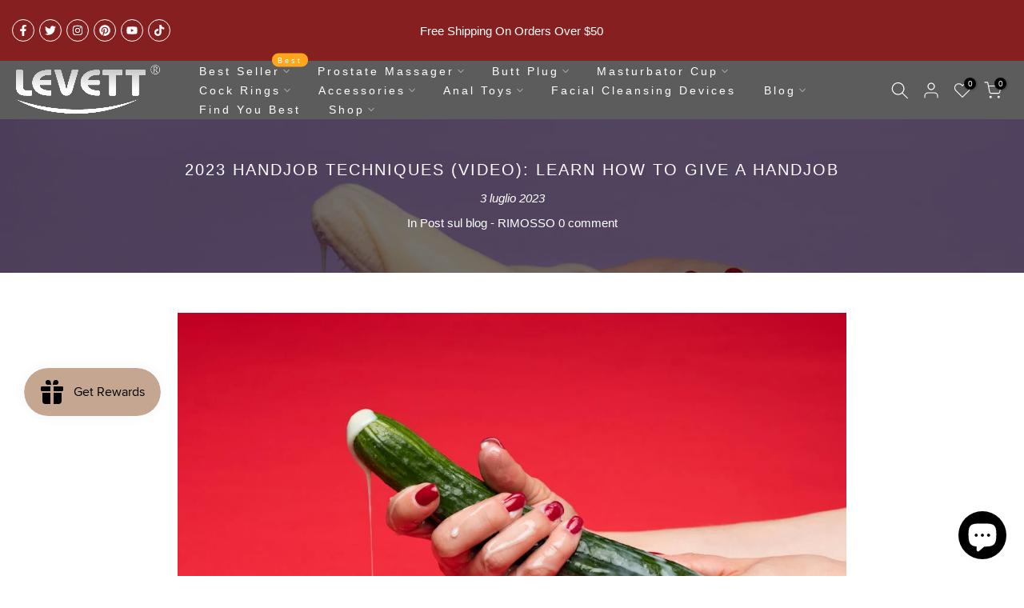

--- FILE ---
content_type: text/javascript
request_url: https://www.levett.hk/cdn/shop/t/29/assets/theme.min.js?v=80661110232431443781672278717
body_size: 39718
content:
"undefined"!=typeof exports&&(exports=void 0),function(){var t={2:function(t,e,i){i="undefined"!=typeof window?window:void 0!==i.g?i.g:"undefined"!=typeof self?self:{},t.exports=i},1:function(t){t.exports=function(t){"complete"===document.readyState||"interactive"===document.readyState?t.call():document.attachEvent?document.attachEvent("onreadystatechange",function(){"interactive"===document.readyState&&t.call()}):document.addEventListener&&document.addEventListener("DOMContentLoaded",t)}},8:function(t,e,i){"use strict";i.r(e);var n=i(1),a=(n=i.n(n),i(2));function o(t,e){return function(t){if(Array.isArray(t))return t}(t)||function(t,e){var i=null==t?null:"undefined"!=typeof Symbol&&t[Symbol.iterator]||t["@@iterator"];if(null!=i){var n,a,o=[],s=!0,r=!1;try{for(i=i.call(t);!(s=(n=i.next()).done)&&(o.push(n.value),!e||o.length!==e);s=!0);}catch(t){r=!0,a=t}finally{try{s||null==i.return||i.return()}finally{if(r)throw a}}return o}}(t,e)||function(t,e){if(t){if("string"==typeof t)return s(t,e);var i=Object.prototype.toString.call(t).slice(8,-1);return"Map"===(i="Object"===i&&t.constructor?t.constructor.name:i)||"Set"===i?Array.from(t):"Arguments"===i||/^(?:Ui|I)nt(?:8|16|32)(?:Clamped)?Array$/.test(i)?s(t,e):void 0}}(t,e)||function(){throw new TypeError("Invalid attempt to destructure non-iterable instance.\nIn order to be iterable, non-array objects must have a [Symbol.iterator]() method.")}()}function s(t,e){(null==e||e>t.length)&&(e=t.length);for(var i=0,n=new Array(e);i<e;i++)n[i]=t[i];return n}function r(t){return(r="function"==typeof Symbol&&"symbol"==typeof Symbol.iterator?function(t){return typeof t}:function(t){return t&&"function"==typeof Symbol&&t.constructor===Symbol&&t!==Symbol.prototype?"symbol":typeof t})(t)}function d(t,e){for(var i=0;i<e.length;i++){var n=e[i];n.enumerable=n.enumerable||!1,n.configurable=!0,"value"in n&&(n.writable=!0),Object.defineProperty(t,n.key,n)}}var l,c,u=a.window.navigator,f=-1<u.userAgent.indexOf("MSIE ")||-1<u.userAgent.indexOf("Trident/")||-1<u.userAgent.indexOf("Edge/"),p=/Android|webOS|iPhone|iPad|iPod|BlackBerry|IEMobile|Opera Mini/i.test(u.userAgent),h=function(){for(var t="transform WebkitTransform MozTransform".split(" "),e=document.createElement("div"),i=0;i<t.length;i+=1)if(e&&void 0!==e.style[t[i]])return t[i];return!1}();function m(){c=p?(!l&&document.body&&((l=document.createElement("div")).style.cssText="position: fixed; top: -9999px; left: 0; height: 100vh; width: 0;",document.body.appendChild(l)),(l?l.clientHeight:0)||a.window.innerHeight||document.documentElement.clientHeight):a.window.innerHeight||document.documentElement.clientHeight}m(),a.window.addEventListener("resize",m),a.window.addEventListener("orientationchange",m),a.window.addEventListener("load",m),n()(function(){m()});var g=[];function v(){g.length&&(g.forEach(function(t,e){var i,n=t.instance,o=t.oldData;t={width:(i=n.$item.getBoundingClientRect()).width,height:i.height,top:i.top,bottom:i.bottom,wndW:a.window.innerWidth,wndH:c},o=(i=!o||o.wndW!==t.wndW||o.wndH!==t.wndH||o.width!==t.width||o.height!==t.height)||!o||o.top!==t.top||o.bottom!==t.bottom;g[e].oldData=t,i&&n.onResize(),o&&n.onScroll()}),a.window.requestAnimationFrame(v))}var y=0,b=function(){function t(e,i){!function(e,i){if(!(e instanceof t))throw new TypeError("Cannot call a class as a function")}(this);var n=this;n.instanceID=y,y+=1,n.$item=e,n.defaults={type:"scroll",speed:.5,imgSrc:null,imgElement:".jarallax-img",imgSize:"cover",imgPosition:"50% 50%",imgRepeat:"no-repeat",keepImg:!1,elementInViewport:null,zIndex:-100,disableParallax:!1,disableVideo:!1,videoSrc:null,videoStartTime:0,videoEndTime:0,videoVolume:0,videoLoop:!0,videoPlayOnlyVisible:!0,videoLazyLoading:!0,onScroll:null,onInit:null,onDestroy:null,onCoverImage:null};var a,s,d=n.$item.dataset||{},l={};Object.keys(d).forEach(function(t){var e=t.substr(0,1).toLowerCase()+t.substr(1);e&&void 0!==n.defaults[e]&&(l[e]=d[t])}),n.options=n.extend({},n.defaults,l,i),n.pureOptions=n.extend({},n.options),Object.keys(n.options).forEach(function(t){"true"===n.options[t]?n.options[t]=!0:"false"===n.options[t]&&(n.options[t]=!1)}),n.options.speed=Math.min(2,Math.max(-1,parseFloat(n.options.speed))),"string"==typeof n.options.disableParallax&&(n.options.disableParallax=new RegExp(n.options.disableParallax)),n.options.disableParallax instanceof RegExp&&(a=n.options.disableParallax,n.options.disableParallax=function(){return a.test(u.userAgent)}),"function"!=typeof n.options.disableParallax&&(n.options.disableParallax=function(){return!1}),"string"==typeof n.options.disableVideo&&(n.options.disableVideo=new RegExp(n.options.disableVideo)),n.options.disableVideo instanceof RegExp&&(s=n.options.disableVideo,n.options.disableVideo=function(){return s.test(u.userAgent)}),"function"!=typeof n.options.disableVideo&&(n.options.disableVideo=function(){return!1}),(i=(i=n.options.elementInViewport)&&"object"===r(i)&&void 0!==i.length?o(i,1)[0]:i)instanceof Element||(i=null),n.options.elementInViewport=i,n.image={src:n.options.imgSrc||null,$container:null,useImgTag:!1,position:"fixed"},n.initImg()&&n.canInitParallax()&&n.init()}var e,i;return e=t,(i=[{key:"css",value:function(t,e){return"string"==typeof e?a.window.getComputedStyle(t).getPropertyValue(e):(e.transform&&h&&(e[h]=e.transform),Object.keys(e).forEach(function(i){t.style[i]=e[i]}),t)}},{key:"extend",value:function(t){for(var e=arguments.length,i=new Array(1<e?e-1:0),n=1;n<e;n++)i[n-1]=arguments[n];return t=t||{},Object.keys(i).forEach(function(e){i[e]&&Object.keys(i[e]).forEach(function(n){t[n]=i[e][n]})}),t}},{key:"getWindowData",value:function(){return{width:a.window.innerWidth||document.documentElement.clientWidth,height:c,y:document.documentElement.scrollTop}}},{key:"initImg",value:function(){var t=this,e=t.options.imgElement;return(e=e&&"string"==typeof e?t.$item.querySelector(e):e)instanceof Element||(t.options.imgSrc?(e=new Image).src=t.options.imgSrc:e=null),e&&(t.options.keepImg?t.image.$item=e.cloneNode(!0):(t.image.$item=e,t.image.$itemParent=e.parentNode),t.image.useImgTag=!0),!(!t.image.$item&&(null===t.image.src&&(t.image.src="[data-uri]",t.image.bgImage=t.css(t.$item,"background-image")),!t.image.bgImage||"none"===t.image.bgImage))}},{key:"canInitParallax",value:function(){return h&&!this.options.disableParallax()}},{key:"init",value:function(){var t,e=this,i={position:"absolute",top:0,left:0,width:"100%",height:"100%",overflow:"hidden"},n={pointerEvents:"none",transformStyle:"preserve-3d",backfaceVisibility:"hidden",willChange:"transform,opacity"};e.options.keepImg||((t=e.$item.getAttribute("style"))&&e.$item.setAttribute("data-jarallax-original-styles",t),!e.image.useImgTag||(t=e.image.$item.getAttribute("style"))&&e.image.$item.setAttribute("data-jarallax-original-styles",t)),"static"===e.css(e.$item,"position")&&e.css(e.$item,{position:"relative"}),"auto"===e.css(e.$item,"z-index")&&e.css(e.$item,{zIndex:0}),e.image.$container=document.createElement("div"),e.css(e.image.$container,i),e.css(e.image.$container,{"z-index":e.options.zIndex}),f&&e.css(e.image.$container,{opacity:.9999}),e.image.$container.setAttribute("id","jarallax-container-".concat(e.instanceID)),e.$item.appendChild(e.image.$container),e.image.useImgTag?n=e.extend({"object-fit":e.options.imgSize,"object-position":e.options.imgPosition,"font-family":"object-fit: ".concat(e.options.imgSize,"; object-position: ").concat(e.options.imgPosition,";"),"max-width":"none"},i,n):(e.image.$item=document.createElement("div"),e.image.src&&(n=e.extend({"background-position":e.options.imgPosition,"background-size":e.options.imgSize,"background-repeat":e.options.imgRepeat,"background-image":e.image.bgImage||'url("'.concat(e.image.src,'")')},i,n))),"opacity"!==e.options.type&&"scale"!==e.options.type&&"scale-opacity"!==e.options.type&&1!==e.options.speed||(e.image.position="absolute"),"fixed"===e.image.position&&(i=function(t){for(var e=[];null!==t.parentElement;)1===(t=t.parentElement).nodeType&&e.push(t);return e}(e.$item).filter(function(t){var e=a.window.getComputedStyle(t);return(t=e["-webkit-transform"]||e["-moz-transform"]||e.transform)&&"none"!==t||/(auto|scroll)/.test(e.overflow+e["overflow-y"]+e["overflow-x"])}),e.image.position=i.length?"absolute":"fixed"),n.position=e.image.position,e.css(e.image.$item,n),e.image.$container.appendChild(e.image.$item),e.onResize(),e.onScroll(!0),e.options.onInit&&e.options.onInit.call(e),"none"!==e.css(e.$item,"background-image")&&e.css(e.$item,{"background-image":"none"}),e.addToParallaxList()}},{key:"addToParallaxList",value:function(){g.push({instance:this}),1===g.length&&a.window.requestAnimationFrame(v)}},{key:"removeFromParallaxList",value:function(){var t=this;g.forEach(function(e,i){e.instance.instanceID===t.instanceID&&g.splice(i,1)})}},{key:"destroy",value:function(){var t=this;t.removeFromParallaxList();var e,i=t.$item.getAttribute("data-jarallax-original-styles");t.$item.removeAttribute("data-jarallax-original-styles"),i?t.$item.setAttribute("style",i):t.$item.removeAttribute("style"),t.image.useImgTag&&(e=t.image.$item.getAttribute("data-jarallax-original-styles"),t.image.$item.removeAttribute("data-jarallax-original-styles"),e?t.image.$item.setAttribute("style",i):t.image.$item.removeAttribute("style"),t.image.$itemParent&&t.image.$itemParent.appendChild(t.image.$item)),t.$clipStyles&&t.$clipStyles.parentNode.removeChild(t.$clipStyles),t.image.$container&&t.image.$container.parentNode.removeChild(t.image.$container),t.options.onDestroy&&t.options.onDestroy.call(t),delete t.$item.jarallax}},{key:"clipContainer",value:function(){var t,e,i;"fixed"===this.image.position&&(e=(i=(t=this).image.$container.getBoundingClientRect()).width,i=i.height,t.$clipStyles||(t.$clipStyles=document.createElement("style"),t.$clipStyles.setAttribute("type","text/css"),t.$clipStyles.setAttribute("id","jarallax-clip-".concat(t.instanceID)),(document.head||document.getElementsByTagName("head")[0]).appendChild(t.$clipStyles)),i="#jarallax-container-".concat(t.instanceID," {\n            clip: rect(0 ").concat(e,"px ").concat(i,"px 0);\n            clip: rect(0, ").concat(e,"px, ").concat(i,"px, 0);\n            -webkit-clip-path: polygon(0 0, 100% 0, 100% 100%, 0 100%);\n            clip-path: polygon(0 0, 100% 0, 100% 100%, 0 100%);\n        }"),t.$clipStyles.styleSheet?t.$clipStyles.styleSheet.cssText=i:t.$clipStyles.innerHTML=i)}},{key:"coverImage",value:function(){var t,e=this,i=e.image.$container.getBoundingClientRect(),n=i.height,a=e.options.speed,o="scroll"===e.options.type||"scroll-opacity"===e.options.type,s=0,r=n;return o&&(a<0?(s=a*Math.max(n,c),c<n&&(s-=a*(n-c))):s=a*(n+c),1<a?r=Math.abs(s-c):a<0?r=s/a+Math.abs(s):r+=(c-n)*(1-a),s/=2),e.parallaxScrollDistance=s,t=o?(c-r)/2:(n-r)/2,e.css(e.image.$item,{height:"".concat(r,"px"),marginTop:"".concat(t,"px"),left:"fixed"===e.image.position?"".concat(i.left,"px"):"0",width:"".concat(i.width,"px")}),e.options.onCoverImage&&e.options.onCoverImage.call(e),{image:{height:r,marginTop:t},container:i}}},{key:"isVisible",value:function(){return this.isElementInViewport||!1}},{key:"onScroll",value:function(t){var e,i,n,o,s,r,d,l=this,u=l.$item.getBoundingClientRect(),f=u.top,p=u.height,h={},m=u;l.options.elementInViewport&&(m=l.options.elementInViewport.getBoundingClientRect()),l.isElementInViewport=0<=m.bottom&&0<=m.right&&m.top<=c&&m.left<=a.window.innerWidth,(t||l.isElementInViewport)&&(e=Math.max(0,f),i=Math.max(0,p+f),n=Math.max(0,-f),o=Math.max(0,f+p-c),s=Math.max(0,p-(f+p-c)),r=Math.max(0,-f+c-p),m=1-(c-f)/(c+p)*2,t=1,p<c?t=1-(n||o)/p:i<=c?t=i/c:s<=c&&(t=s/c),"opacity"!==l.options.type&&"scale-opacity"!==l.options.type&&"scroll-opacity"!==l.options.type||(h.transform="translate3d(0,0,0)",h.opacity=t),"scale"!==l.options.type&&"scale-opacity"!==l.options.type||(d=1,l.options.speed<0?d-=l.options.speed*t:d+=l.options.speed*(1-t),h.transform="scale(".concat(d,") translate3d(0,0,0)")),"scroll"!==l.options.type&&"scroll-opacity"!==l.options.type||(d=l.parallaxScrollDistance*m,"absolute"===l.image.position&&(d-=f),h.transform="translate3d(0,".concat(d,"px,0)")),l.css(l.image.$item,h),l.options.onScroll&&l.options.onScroll.call(l,{section:u,beforeTop:e,beforeTopEnd:i,afterTop:n,beforeBottom:o,beforeBottomEnd:s,afterBottom:r,visiblePercent:t,fromViewportCenter:m}))}},{key:"onResize",value:function(){this.coverImage(),this.clipContainer()}}])&&d(e.prototype,i),t}();(n=function(t,e){for(var i,n=(t=("object"===("undefined"==typeof HTMLElement?"undefined":r(HTMLElement))?t instanceof HTMLElement:t&&"object"===r(t)&&null!==t&&1===t.nodeType&&"string"==typeof t.nodeName)?[t]:t).length,a=0,o=arguments.length,s=new Array(2<o?o-2:0),d=2;d<o;d++)s[d-2]=arguments[d];for(;a<n;a+=1)if("object"===r(e)||void 0===e?t[a].jarallax||(t[a].jarallax=new b(t[a],e)):t[a].jarallax&&(i=t[a].jarallax[e].apply(t[a].jarallax,s)),void 0!==i)return i;return t}).constructor=b,e.default=n}},e={};function i(n){var a=e[n];return void 0!==a?a.exports:(a=e[n]={exports:{}},t[n](a,a.exports,i),a.exports)}i.n=function(t){var e=t&&t.__esModule?function(){return t.default}:function(){return t};return i.d(e,{a:e}),e},i.d=function(t,e){for(var n in e)i.o(e,n)&&!i.o(t,n)&&Object.defineProperty(t,n,{enumerable:!0,get:e[n]})},i.g=function(){if("object"==typeof globalThis)return globalThis;try{return this||new Function("return this")()}catch(t){if("object"==typeof window)return window}}(),i.o=function(t,e){return Object.prototype.hasOwnProperty.call(t,e)},i.r=function(t){"undefined"!=typeof Symbol&&Symbol.toStringTag&&Object.defineProperty(t,Symbol.toStringTag,{value:"Module"}),Object.defineProperty(t,"__esModule",{value:!0})};var n={};!function(){"use strict";i.r(n);var t=i(1),e=i.n(t),a=i(2),o=i(8);function s(t){return(s="function"==typeof Symbol&&"symbol"==typeof Symbol.iterator?function(t){return typeof t}:function(t){return t&&"function"==typeof Symbol&&t.constructor===Symbol&&t!==Symbol.prototype?"symbol":typeof t})(t)}var r,d=a.window.jarallax;a.window.jarallax=o.default,a.window.jarallax.noConflict=function(){return a.window.jarallax=d,this},void 0!==a.jQuery_T4NT&&((t=function(){for(var t=arguments.length,e=new Array(t),i=0;i<t;i++)e[i]=arguments[i];Array.prototype.unshift.call(e,this);var n=o.default.apply(a.window,e);return"object"!==s(n)?n:this}).constructor=o.default.constructor,r=a.jQuery_T4NT.fn.jarallax,a.jQuery_T4NT.fn.jarallax=t,a.jQuery_T4NT.fn.jarallax.noConflict=function(){return a.jQuery_T4NT.fn.jarallax=r,this}),e()(function(){(0,o.default)(document.querySelectorAll("[data-jarallax]"))})}()}();var t4sJarallax=jarallax.noConflict();jQuery_T4NT.fn.t4sJarallax=jQuery_T4NT.fn.jarallax.noConflict(),function(t){"use strict";"function"==typeof define&&define.amd?define(["jQuery_T4NT"],t):t(jQuery_T4NT)}(function(t){"use strict";function e(t){var e=t.toString().replace(/([.?*+^$[\]\\(){}|-])/g,"\\$1");return new RegExp(e)}function i(t){return function(i){var a=i.match(/%(-|!)?[A-Z]{1}(:[^;]+;)?/gi);if(a)for(var o=0,s=a.length;o<s;++o){var d=a[o].match(/%(-|!)?([a-zA-Z]{1})(:[^;]+;)?/),l=e(d[0]),c=d[1]||"",u=d[3]||"",f=null;d=d[2],r.hasOwnProperty(d)&&(f=r[d],f=Number(t[f])),null!==f&&("!"===c&&(f=n(u,f)),""===c&&f<10&&(f="0"+f.toString()),i=i.replace(l,f.toString()))}return i.replace(/%%/,"%")}}function n(t,e){var i="s",n="";return t&&(1===(t=t.replace(/(:|;|\s)/gi,"").split(/\,/)).length?i=t[0]:(n=t[0],i=t[1])),Math.abs(e)>1?i:n}var a=[],o=[],s={precision:100,elapse:!1,defer:!1};o.push(/^[0-9]*$/.source),o.push(/([0-9]{1,2}\/){2}[0-9]{4}( [0-9]{1,2}(:[0-9]{2}){2})?/.source),o.push(/[0-9]{4}([\/\-][0-9]{1,2}){2}( [0-9]{1,2}(:[0-9]{2}){2})?/.source),o=new RegExp(o.join("|"));var r={Y:"years",m:"months",n:"daysToMonth",d:"daysToWeek",w:"weeks",W:"weeksToMonth",H:"hours",M:"minutes",S:"seconds",D:"totalDays",I:"totalHours",N:"totalMinutes",T:"totalSeconds"},d=function(e,i,n){this.el=e,this.$el=t(e),this.interval=null,this.offset={},this.options=t.extend({},s),this.instanceNumber=a.length,a.push(this),this.$el.data("countdown-instance",this.instanceNumber),n&&("function"==typeof n?(this.$el.on("update.countdown",n),this.$el.on("stoped.countdown",n),this.$el.on("finish.countdown",n)):this.options=t.extend({},s,n)),this.setFinalDate(i),!1===this.options.defer&&this.start()};t.extend(d.prototype,{start:function(){null!==this.interval&&clearInterval(this.interval);var t=this;this.update(),this.interval=setInterval(function(){t.update.call(t)},this.options.precision)},stop:function(){clearInterval(this.interval),this.interval=null,this.dispatchEvent("stoped")},toggle:function(){this.interval?this.stop():this.start()},pause:function(){this.stop()},resume:function(){this.start()},remove:function(){this.stop.call(this),a[this.instanceNumber]=null,delete this.$el.data().countdownInstance},setFinalDate:function(t){this.finalDate=function(t){if(t instanceof Date)return t;if(String(t).match(o))return String(t).match(/^[0-9]*$/)&&(t=Number(t)),String(t).match(/\-/)&&(t=String(t).replace(/\-/g,"/")),new Date(t);throw new Error("Couldn't cast `"+t+"` to a date object.")}(t)},update:function(){if(0!==this.$el.closest("html").length){var e,i=void 0!==t._data(this.el,"events"),n=new Date;e=this.finalDate.getTime()-n.getTime(),e=Math.ceil(e/1e3),e=!this.options.elapse&&e<0?0:Math.abs(e),this.totalSecsLeft!==e&&i&&(this.totalSecsLeft=e,this.elapsed=n>=this.finalDate,this.offset={seconds:this.totalSecsLeft%60,minutes:Math.floor(this.totalSecsLeft/60)%60,hours:Math.floor(this.totalSecsLeft/60/60)%24,days:Math.floor(this.totalSecsLeft/60/60/24)%7,daysToWeek:Math.floor(this.totalSecsLeft/60/60/24)%7,daysToMonth:Math.floor(this.totalSecsLeft/60/60/24%30.4368),weeks:Math.floor(this.totalSecsLeft/60/60/24/7),weeksToMonth:Math.floor(this.totalSecsLeft/60/60/24/7)%4,months:Math.floor(this.totalSecsLeft/60/60/24/30.4368),years:Math.abs(this.finalDate.getFullYear()-n.getFullYear()),totalDays:Math.floor(this.totalSecsLeft/60/60/24),totalHours:Math.floor(this.totalSecsLeft/60/60),totalMinutes:Math.floor(this.totalSecsLeft/60),totalSeconds:this.totalSecsLeft},this.options.elapse||0!==this.totalSecsLeft?this.dispatchEvent("update"):(this.stop(),this.dispatchEvent("finish")))}else this.remove()},dispatchEvent:function(e){var n=t.Event(e+".countdown");n.finalDate=this.finalDate,n.elapsed=this.elapsed,n.offset=t.extend({},this.offset),n.strftime=i(this.offset),this.$el.trigger(n)}}),t.fn.countdown=function(){var e=Array.prototype.slice.call(arguments,0);return this.each(function(){var i=t(this).data("countdown-instance");if(void 0!==i){var n=a[i],o=e[0];d.prototype.hasOwnProperty(o)?n[o].apply(n,e.slice(1)):null===String(o).match(/^[$A-Z_][0-9A-Z_$]*$/i)?(n.setFinalDate.call(n,o),n.start()):t.error("Method %s does not exist on jQuery_T4NT.countdown".replace(/\%s/gi,o))}else new d(this,e[0],e[1])})}}),function(t,e){"object"==typeof exports&&"undefined"!=typeof module?module.exports=e():"function"==typeof define&&define.amd?define(e):(t="undefined"!=typeof globalThis?globalThis:t||self).dayjs=e()}(this,function(){"use strict";var t="millisecond",e="second",i="minute",n="hour",a="day",o="week",s="month",r="quarter",d="year",l="date",c="Invalid Date",u=/^(\d{4})[-/]?(\d{1,2})?[-/]?(\d{0,2})[Tt\s]*(\d{1,2})?:?(\d{1,2})?:?(\d{1,2})?[.:]?(\d+)?$/,f=/\[([^\]]+)]|Y{1,4}|M{1,4}|D{1,2}|d{1,4}|H{1,2}|h{1,2}|a|A|m{1,2}|s{1,2}|Z{1,2}|SSS/g,p={name:"en",weekdays:"Sunday_Monday_Tuesday_Wednesday_Thursday_Friday_Saturday".split("_"),months:"January_February_March_April_May_June_July_August_September_October_November_December".split("_")},h=function(t,e,i){var n=String(t);return!n||n.length>=e?t:""+Array(e+1-n.length).join(i)+t},m={s:h,z:function(t){var e=-t.utcOffset(),i=Math.abs(e),n=Math.floor(i/60),a=i%60;return(e<=0?"+":"-")+h(n,2,"0")+":"+h(a,2,"0")},m:function t(e,i){if(e.date()<i.date())return-t(i,e);var n=12*(i.year()-e.year())+(i.month()-e.month()),a=e.clone().add(n,s),o=i-a<0,r=e.clone().add(n+(o?-1:1),s);return+(-(n+(i-a)/(o?a-r:r-a))||0)},a:function(t){return t<0?Math.ceil(t)||0:Math.floor(t)},p:function(c){return{M:s,y:d,w:o,d:a,D:l,h:n,m:i,s:e,ms:t,Q:r}[c]||String(c||"").toLowerCase().replace(/s$/,"")},u:function(t){return void 0===t}},g="en",v={};v[g]=p;var y=function(t){return t instanceof T},b=function(t,e,i){var n;if(!t)return g;if("string"==typeof t)v[t]&&(n=t),e&&(v[t]=e,n=t);else{var a=t.name;v[a]=t,n=a}return!i&&n&&(g=n),n||!i&&g},S=function(t,e){if(y(t))return t.clone();var i="object"==typeof e?e:{};return i.date=t,i.args=arguments,new T(i)},w=m;w.l=b,w.i=y,w.w=function(t,e){return S(t,{locale:e.$L,utc:e.$u,x:e.$x,$offset:e.$offset})};var T=function(){function p(t){this.$L=b(t.locale,null,!0),this.parse(t)}var h=p.prototype;return h.parse=function(t){this.$d=function(t){var e=t.date,i=t.utc;if(null===e)return new Date(NaN);if(w.u(e))return new Date;if(e instanceof Date)return new Date(e);if("string"==typeof e&&!/Z$/i.test(e)){var n=e.match(u);if(n){var a=n[2]-1||0,o=(n[7]||"0").substring(0,3);return i?new Date(Date.UTC(n[1],a,n[3]||1,n[4]||0,n[5]||0,n[6]||0,o)):new Date(n[1],a,n[3]||1,n[4]||0,n[5]||0,n[6]||0,o)}}return new Date(e)}(t),this.$x=t.x||{},this.init()},h.init=function(){var t=this.$d;this.$y=t.getFullYear(),this.$M=t.getMonth(),this.$D=t.getDate(),this.$W=t.getDay(),this.$H=t.getHours(),this.$m=t.getMinutes(),this.$s=t.getSeconds(),this.$ms=t.getMilliseconds()},h.$utils=function(){return w},h.isValid=function(){return!(this.$d.toString()===c)},h.isSame=function(t,e){var i=S(t);return this.startOf(e)<=i&&i<=this.endOf(e)},h.isAfter=function(t,e){return S(t)<this.startOf(e)},h.isBefore=function(t,e){return this.endOf(e)<S(t)},h.$g=function(t,e,i){return w.u(t)?this[e]:this.set(i,t)},h.unix=function(){return Math.floor(this.valueOf()/1e3)},h.valueOf=function(){return this.$d.getTime()},h.startOf=function(t,r){var c=this,u=!!w.u(r)||r,f=w.p(t),p=function(t,e){var i=w.w(c.$u?Date.UTC(c.$y,e,t):new Date(c.$y,e,t),c);return u?i:i.endOf(a)},h=function(t,e){return w.w(c.toDate()[t].apply(c.toDate("s"),(u?[0,0,0,0]:[23,59,59,999]).slice(e)),c)},m=this.$W,g=this.$M,v=this.$D,y="set"+(this.$u?"UTC":"");switch(f){case d:return u?p(1,0):p(31,11);case s:return u?p(1,g):p(0,g+1);case o:var b=this.$locale().weekStart||0,S=(m<b?m+7:m)-b;return p(u?v-S:v+(6-S),g);case a:case l:return h(y+"Hours",0);case n:return h(y+"Minutes",1);case i:return h(y+"Seconds",2);case e:return h(y+"Milliseconds",3);default:return this.clone()}},h.endOf=function(t){return this.startOf(t,!1)},h.$set=function(o,r){var c,u=w.p(o),f="set"+(this.$u?"UTC":""),p=(c={},c[a]=f+"Date",c[l]=f+"Date",c[s]=f+"Month",c[d]=f+"FullYear",c[n]=f+"Hours",c[i]=f+"Minutes",c[e]=f+"Seconds",c[t]=f+"Milliseconds",c)[u],h=u===a?this.$D+(r-this.$W):r;if(u===s||u===d){var m=this.clone().set(l,1);m.$d[p](h),m.init(),this.$d=m.set(l,Math.min(this.$D,m.daysInMonth())).$d}else p&&this.$d[p](h);return this.init(),this},h.set=function(t,e){return this.clone().$set(t,e)},h.get=function(t){return this[w.p(t)]()},h.add=function(t,r){var l,c=this;t=Number(t);var u=w.p(r),f=function(e){var i=S(c);return w.w(i.date(i.date()+Math.round(e*t)),c)};if(u===s)return this.set(s,this.$M+t);if(u===d)return this.set(d,this.$y+t);if(u===a)return f(1);if(u===o)return f(7);var p=(l={},l[i]=6e4,l[n]=36e5,l[e]=1e3,l)[u]||1,h=this.$d.getTime()+t*p;return w.w(h,this)},h.subtract=function(t,e){return this.add(-1*t,e)},h.format=function(t){var e=this,i=this.$locale();if(!this.isValid())return i.invalidDate||c;var n=t||"YYYY-MM-DDTHH:mm:ssZ",a=w.z(this),o=this.$H,s=this.$m,r=this.$M,d=i.weekdays,l=i.months,u=function(t,i,a,o){return t&&(t[i]||t(e,n))||a[i].substr(0,o)},p=function(t){return w.s(o%12||12,t,"0")},h=i.meridiem||function(t,e,i){var n=t<12?"AM":"PM";return i?n.toLowerCase():n},m={YY:String(this.$y).slice(-2),YYYY:this.$y,M:r+1,MM:w.s(r+1,2,"0"),MMM:u(i.monthsShort,r,l,3),MMMM:u(l,r),D:this.$D,DD:w.s(this.$D,2,"0"),d:String(this.$W),dd:u(i.weekdaysMin,this.$W,d,2),ddd:u(i.weekdaysShort,this.$W,d,3),dddd:d[this.$W],H:String(o),HH:w.s(o,2,"0"),h:p(1),hh:p(2),a:h(o,s,!0),A:h(o,s,!1),m:String(s),mm:w.s(s,2,"0"),s:String(this.$s),ss:w.s(this.$s,2,"0"),SSS:w.s(this.$ms,3,"0"),Z:a};return n.replace(f,function(t,e){return e||m[t]||a.replace(":","")})},h.utcOffset=function(){return 15*-Math.round(this.$d.getTimezoneOffset()/15)},h.diff=function(t,l,c){var u,f=w.p(l),p=S(t),h=6e4*(p.utcOffset()-this.utcOffset()),m=this-p,g=w.m(this,p);return g=(u={},u[d]=g/12,u[s]=g,u[r]=g/3,u[o]=(m-h)/6048e5,u[a]=(m-h)/864e5,u[n]=m/36e5,u[i]=m/6e4,u[e]=m/1e3,u)[f]||m,c?g:w.a(g)},h.daysInMonth=function(){return this.endOf(s).$D},h.$locale=function(){return v[this.$L]},h.locale=function(t,e){if(!t)return this.$L;var i=this.clone(),n=b(t,e,!0);return n&&(i.$L=n),i},h.clone=function(){return w.w(this.$d,this)},h.toDate=function(){return new Date(this.valueOf())},h.toJSON=function(){return this.isValid()?this.toISOString():null},h.toISOString=function(){return this.$d.toISOString()},h.toString=function(){return this.$d.toUTCString()},p}(),_=T.prototype;return S.prototype=_,[["$ms",t],["$s",e],["$m",i],["$H",n],["$W",a],["$M",s],["$y",d],["$D",l]].forEach(function(t){_[t[1]]=function(e){return this.$g(e,t[0],t[1])}}),S.extend=function(t,e){return t.$i||(t(e,T,S),t.$i=!0),S},S.locale=b,S.isDayjs=y,S.unix=function(t){return S(1e3*t)},S.en=v[g],S.Ls=v,S.p={},S}),function(t,e){"object"==typeof exports&&"undefined"!=typeof module?module.exports=e():"function"==typeof define&&define.amd?define(e):(t="undefined"!=typeof globalThis?globalThis:t||self).dayjs_plugin_utc=e()}(this,function(){"use strict";var t="minute",e=/[+-]\d\d(?::?\d\d)?/g,i=/([+-]|\d\d)/g;return function(n,a,o){var s=a.prototype;o.utc=function(t){return new a({date:t,utc:!0,args:arguments})},s.utc=function(e){var i=o(this.toDate(),{locale:this.$L,utc:!0});return e?i.add(this.utcOffset(),t):i},s.local=function(){return o(this.toDate(),{locale:this.$L,utc:!1})};var r=s.parse;s.parse=function(t){t.utc&&(this.$u=!0),this.$utils().u(t.$offset)||(this.$offset=t.$offset),r.call(this,t)};var d=s.init;s.init=function(){if(this.$u){var t=this.$d;this.$y=t.getUTCFullYear(),this.$M=t.getUTCMonth(),this.$D=t.getUTCDate(),this.$W=t.getUTCDay(),this.$H=t.getUTCHours(),this.$m=t.getUTCMinutes(),this.$s=t.getUTCSeconds(),this.$ms=t.getUTCMilliseconds()}else d.call(this)};var l=s.utcOffset;s.utcOffset=function(n,a){var o=this.$utils().u;if(o(n))return this.$u?0:o(this.$offset)?l.call(this):this.$offset;if("string"==typeof n&&null===(n=function(t){void 0===t&&(t="");var n=t.match(e);if(!n)return null;var a=(""+n[0]).match(i)||["-",0,0],o=a[0],s=60*+a[1]+ +a[2];return 0===s?0:"+"===o?s:-s}(n)))return this;var s=Math.abs(n)<=16?60*n:n,r=this;if(a)return r.$offset=s,r.$u=0===n,r;if(0!==n){var d=this.$u?this.toDate().getTimezoneOffset():-1*this.utcOffset();(r=this.local().add(s+d,t)).$offset=s,r.$x.$localOffset=d}else r=this.utc();return r};var c=s.format;s.format=function(t){var e=t||(this.$u?"YYYY-MM-DDTHH:mm:ss[Z]":"");return c.call(this,e)},s.valueOf=function(){var t=this.$utils().u(this.$offset)?0:this.$offset+(this.$x.$localOffset||(new Date).getTimezoneOffset());return this.$d.valueOf()-6e4*t},s.isUTC=function(){return!!this.$u},s.toISOString=function(){return this.toDate().toISOString()},s.toString=function(){return this.toDate().toUTCString()};var u=s.toDate;s.toDate=function(t){return"s"===t&&this.$offset?o(this.format("YYYY-MM-DD HH:mm:ss:SSS")).toDate():u.call(this)};var f=s.diff;s.diff=function(t,e,i){if(t&&this.$u===t.$u)return f.call(this,t,e,i);var n=this.local(),a=o(t).local();return f.call(n,a,e,i)}}}),function(t,e){"object"==typeof exports&&"undefined"!=typeof module?module.exports=e():"function"==typeof define&&define.amd?define(e):(t="undefined"!=typeof globalThis?globalThis:t||self).dayjs_plugin_timezone=e()}(this,function(){"use strict";var t={year:0,month:1,day:2,hour:3,minute:4,second:5},e={};return function(i,n,a){var o,s=function(t,i,n){void 0===n&&(n={});var a=new Date(t);return function(t,i){void 0===i&&(i={});var n=i.timeZoneName||"short",a=t+"|"+n,o=e[a];return o||(o=new Intl.DateTimeFormat("en-US",{hour12:!1,timeZone:t,year:"numeric",month:"2-digit",day:"2-digit",hour:"2-digit",minute:"2-digit",second:"2-digit",timeZoneName:n}),e[a]=o),o}(i,n).formatToParts(a)},r=function(e,i){for(var n=s(e,i),o=[],r=0;r<n.length;r+=1){var d=n[r],l=d.type,c=d.value,u=t[l];u>=0&&(o[u]=parseInt(c,10))}var f=o[3],p=24===f?0:f,h=o[0]+"-"+o[1]+"-"+o[2]+" "+p+":"+o[4]+":"+o[5]+":000",m=+e;return(a.utc(h).valueOf()-(m-=m%1e3))/6e4},d=n.prototype;d.tz=function(t,e){void 0===t&&(t=o);var i=this.utcOffset(),n=this.toDate(),s=n.toLocaleString("en-US",{timeZone:t}),r=Math.round((n-new Date(s))/1e3/60),d=a(s).$set("millisecond",this.$ms).utcOffset(15*-Math.round(n.getTimezoneOffset()/15)-r,!0);if(e){var l=d.utcOffset();d=d.add(i-l,"minute")}return d.$x.$timezone=t,d},d.offsetName=function(t){var e=this.$x.$timezone||a.tz.guess(),i=s(this.valueOf(),e,{timeZoneName:t}).find(function(t){return"timezonename"===t.type.toLowerCase()});return i&&i.value};var l=d.startOf;d.startOf=function(t,e){if(!this.$x||!this.$x.$timezone)return l.call(this,t,e);var i=a(this.format("YYYY-MM-DD HH:mm:ss:SSS"));return l.call(i,t,e).tz(this.$x.$timezone,!0)},a.tz=function(t,e,i){var n=i&&e,s=i||e||o,d=r(+a(),s);if("string"!=typeof t)return a(t).tz(s);var l=function(t,e,i){var n=t-60*e*1e3,a=r(n,i);if(e===a)return[n,e];var o=r(n-=60*(a-e)*1e3,i);return a===o?[n,a]:[t-60*Math.min(a,o)*1e3,Math.max(a,o)]}(a.utc(t,n).valueOf(),d,s),c=l[0],u=l[1],f=a(c).utcOffset(u);return f.$x.$timezone=s,f},a.tz.guess=function(){return Intl.DateTimeFormat().resolvedOptions().timeZone},a.tz.setDefault=function(t){o=t}}});var dayjs_utc=window.dayjs_plugin_utc,dayjs_timezone=window.dayjs_plugin_timezone;function createCommonjsModule(t,e,i){return t(i={path:e,exports:{},require:function(t,e){return commonjsRequire(t,null==e?i.path:e)}},i.exports),i.exports}function commonjsRequire(){throw new Error("Error commonjs")}dayjs.locale("en"),dayjs.extend(dayjs_utc),dayjs.extend(dayjs_timezone),function(t){"function"==typeof define&&define.amd?define(["jQuery_T4NT"],t):"object"==typeof exports?t(require("jQuery_T4NT")):t(window.jQuery_T4NT||window.Zepto)}(function(t){var e,i,n,a,o,s,r={},d=function(){},l=!!window.jQuery_T4NT,c=t(window),u=function(t,i){e.ev.on("mfp"+t+".mfp",i)},f=function(e,i,n,a){var o=document.createElement("div");return o.className="mfp-"+e,n&&(o.innerHTML=n),a?i&&i.appendChild(o):(o=t(o),i&&o.appendTo(i)),o},p=function(i,n){e.ev.triggerHandler("mfp"+i,n),e.st.callbacks&&(i=i.charAt(0).toLowerCase()+i.slice(1),e.st.callbacks[i]&&e.st.callbacks[i].apply(e,t.isArray(n)?n:[n]))},h=function(i){return i===s&&e.currTemplate.closeBtn||(e.currTemplate.closeBtn=t(e.st.closeMarkup.replace("%title%",e.st.tClose)),s=i),e.currTemplate.closeBtn},m=function(){t.magnificPopupT4s.instance||((e=new d).init(),t.magnificPopupT4s.instance=e)};d.prototype={constructor:d,init:function(){var i=navigator.appVersion;e.isLowIE=e.isIE8=document.all&&!document.addEventListener,e.isAndroid=/android/gi.test(i),e.isIOS=/iphone|ipad|ipod/gi.test(i),e.supportsTransition=function(){var t=document.createElement("p").style,e=["ms","O","Moz","Webkit"];if(void 0!==t.transition)return!0;for(;e.length;)if(e.pop()+"Transition"in t)return!0;return!1}(),e.probablyMobile=e.isAndroid||e.isIOS||/(Opera Mini)|Kindle|webOS|BlackBerry|(Opera Mobi)|(Windows Phone)|IEMobile/i.test(navigator.userAgent),n=t(document),e.popupsCache={}},open:function(i){var a;if(!1===i.isObj){e.items=i.items.toArray(),e.index=0;var s,r=i.items;for(a=0;a<r.length;a++)if((s=r[a]).parsed&&(s=s.el[0]),s===i.el[0]){e.index=a;break}}else e.items=t.isArray(i.items)?i.items:[i.items],e.index=i.index||0;if(!e.isOpen){e.types=[],o="",i.mainEl&&i.mainEl.length?e.ev=i.mainEl.eq(0):e.ev=n,i.key?(e.popupsCache[i.key]||(e.popupsCache[i.key]={}),e.currTemplate=e.popupsCache[i.key]):e.currTemplate={},e.st=t.extend(!0,{},t.magnificPopupT4s.defaults,i),e.fixedContentPos="auto"===e.st.fixedContentPos?!e.probablyMobile:e.st.fixedContentPos,e.st.modal&&(e.st.closeOnContentClick=!1,e.st.closeOnBgClick=!1,e.st.showCloseBtn=!1,e.st.enableEscapeKey=!1),e.bgOverlay||(e.bgOverlay=f("bg").on("click.mfp",function(){e.close()}),e.wrap=f("wrap").attr("tabindex",-1).on("click.mfp",function(t){e._checkIfClose(t.target)&&e.close()}),e.container=f("container",e.wrap)),e.contentContainer=f("content"),e.st.preloader&&(e.preloader=f("preloader",e.container,e.st.tLoading));var d=t.magnificPopupT4s.modules;for(a=0;a<d.length;a++){var l=d[a];l=l.charAt(0).toUpperCase()+l.slice(1),e["init"+l].call(e)}p("BeforeOpen"),e.st.showCloseBtn&&(e.st.closeBtnInside?(u("MarkupParse",function(t,e,i,n){i.close_replaceWith=h(n.type)}),o+=" mfp-close-btn-in"):e.wrap.append(h())),e.st.alignTop&&(o+=" mfp-align-top"),e.fixedContentPos?e.wrap.css({overflow:e.st.overflowY,overflowX:"hidden",overflowY:e.st.overflowY}):e.wrap.css({top:c.scrollTop(),position:"absolute"}),(!1===e.st.fixedBgPos||"auto"===e.st.fixedBgPos&&!e.fixedContentPos)&&e.bgOverlay.css({height:n.height(),position:"absolute"}),e.st.enableEscapeKey&&n.on("keyup.mfp",function(t){27===t.keyCode&&e.close()}),c.on("resize.mfp",function(){e.updateSize()}),e.st.closeOnContentClick||(o+=" mfp-auto-cursor"),o&&e.wrap.addClass(o);var m=e.wH=c.height(),g={};if(e.fixedContentPos&&e._hasScrollBar(m)){var v=e._getScrollbarSize();v&&(g.marginRight=v)}e.fixedContentPos&&(e.isIE7?t("body, html").css("overflow","hidden"):g.overflow="hidden");var y=e.st.mainClass;return e.isIE7&&(y+=" mfp-ie7"),y&&e._addClassToMFP(y),e.updateItemHTML(),p("BuildControls"),t("html").css(g),e.bgOverlay.add(e.wrap).prependTo(e.st.prependTo||t(document.body)),e._lastFocusedEl=document.activeElement,setTimeout(function(){e.content?(e._addClassToMFP("mfp-ready"),e._setFocus()):e.bgOverlay.addClass("mfp-ready"),n.on("focusin.mfp",e._onFocusIn)},16),e.isOpen=!0,e.updateSize(m),p("Open"),i}e.updateItemHTML()},close:function(){e.isOpen&&(p("BeforeClose"),e.isOpen=!1,e.st.removalDelay&&!e.isLowIE&&e.supportsTransition?(e._addClassToMFP("mfp-removing"),setTimeout(function(){e._close()},e.st.removalDelay)):e._close())},_close:function(){p("Close");var i="mfp-removing mfp-ready ";if(e.bgOverlay.detach(),e.wrap.detach(),e.container.empty(),e.st.mainClass&&(i+=e.st.mainClass+" "),e._removeClassFromMFP(i),e.fixedContentPos){var a={marginRight:""};e.isIE7?t("body, html").css("overflow",""):a.overflow="",t("html").css(a)}n.off("keyup.mfp focusin.mfp"),e.ev.off(".mfp"),e.wrap.attr("class","mfp-wrap").removeAttr("style"),e.bgOverlay.attr("class","mfp-bg"),e.container.attr("class","mfp-container"),!e.st.showCloseBtn||e.st.closeBtnInside&&!0!==e.currTemplate[e.currItem.type]||e.currTemplate.closeBtn&&e.currTemplate.closeBtn.detach(),e.st.autoFocusLast&&e._lastFocusedEl&&t(e._lastFocusedEl).focus(),e.currItem=null,e.content=null,e.currTemplate=null,e.prevHeight=0,p("AfterClose")},updateSize:function(t){if(e.isIOS){var i=document.documentElement.clientWidth/window.innerWidth,n=window.innerHeight*i;e.wrap.css("height",n),e.wH=n}else e.wH=t||c.height();e.fixedContentPos||e.wrap.css("height",e.wH),p("Resize")},updateItemHTML:function(){var i=e.items[e.index];e.contentContainer.detach(),e.content&&e.content.detach(),i.parsed||(i=e.parseEl(e.index));var n=i.type;if(p("BeforeChange",[e.currItem?e.currItem.type:"",n]),e.currItem=i,!e.currTemplate[n]){var o=!!e.st[n]&&e.st[n].markup;p("FirstMarkupParse",o),e.currTemplate[n]=!o||t(o)}a&&a!==i.type&&e.container.removeClass("mfp-"+a+"-holder");var s=e["get"+n.charAt(0).toUpperCase()+n.slice(1)](i,e.currTemplate[n]);e.appendContent(s,n),i.preloaded=!0,p("Change",i),a=i.type,e.container.prepend(e.contentContainer),p("AfterChange")},appendContent:function(t,i,n){if(""==t&&"ajax"==i)return!1;e.content=t,t?e.st.showCloseBtn&&e.st.closeBtnInside&&!0===e.currTemplate[i]?e.content.find(".mfp-close").length||e.content.append(h()):e.content=t:e.content="",p("BeforeAppend"),e.container.addClass("mfp-"+i+"-holder"),e.contentContainer.append(e.content)},parseEl:function(i){var n,a=e.items[i];if(a.tagName?a={el:t(a)}:(n=a.type,a={data:a,src:a.src}),a.el){for(var o=e.types,s=0;s<o.length;s++)if(a.el.hasClass("mfp-"+o[s])){n=o[s];break}a.src=a.el.attr("data-mfp-src"),a.src||(a.src=a.el.attr("href"))}return a.type=n||e.st.type||"inline",a.index=i,a.parsed=!0,e.items[i]=a,p("ElementParse",a),e.items[i]},addGroup:function(t,i){var n=function(n){n.mfpEl=this,e._openClick(n,t,i)};i||(i={});var a="click.magnificPopupT4s";i.mainEl=t,i.items?(i.isObj=!0,t.off(a).on(a,n)):(i.isObj=!1,i.delegate?t.off(a).on(a,i.delegate,n):(i.items=t,t.off(a).on(a,n)))},_openClick:function(i,n,a){if((void 0!==a.midClick?a.midClick:t.magnificPopupT4s.defaults.midClick)||!(2===i.which||i.ctrlKey||i.metaKey||i.altKey||i.shiftKey)){var o=void 0!==a.disableOn?a.disableOn:t.magnificPopupT4s.defaults.disableOn;if(o)if(t.isFunction(o)){if(!o.call(e))return!0}else if(c.width()<o)return!0;i.type&&(i.preventDefault(),e.isOpen&&i.stopPropagation()),a.el=t(i.mfpEl),a.delegate&&(a.items=n.find(a.delegate)),e.open(a)}},updateStatus:function(t,n){if(e.preloader){i!==t&&e.container.removeClass("mfp-s-"+i),n||"loading"!==t||(n=e.st.tLoading);var a={status:t,text:n};p("UpdateStatus",a),t=a.status,n=a.text,e.preloader.html(n),e.preloader.find("a").on("click",function(t){t.stopImmediatePropagation()}),e.container.addClass("mfp-s-"+t),i=t}},_checkIfClose:function(i){if(!t(i).hasClass("mfp-prevent-close")){var n=e.st.closeOnContentClick,a=e.st.closeOnBgClick;if(n&&a)return!0;if(!e.content||t(i).hasClass("mfp-close")||e.preloader&&i===e.preloader[0])return!0;if(i===e.content[0]||t.contains(e.content[0],i)){if(n)return!0}else if(a&&t.contains(document,i))return!0;return!1}},_addClassToMFP:function(t){e.bgOverlay.addClass(t),e.wrap.addClass(t)},_removeClassFromMFP:function(t){this.bgOverlay.removeClass(t),e.wrap.removeClass(t)},_hasScrollBar:function(t){return(e.isIE7?n.height():document.body.scrollHeight)>(t||c.height())},_setFocus:function(){(e.st.focus?e.content.find(e.st.focus).eq(0):e.wrap).focus()},_onFocusIn:function(i){if(i.target!==e.wrap[0]&&!t.contains(e.wrap[0],i.target))return e._setFocus(),!1},_parseMarkup:function(e,i,n){var a;n.data&&(i=t.extend(n.data,i)),p("MarkupParse",[e,i,n]),t.each(i,function(i,n){if(void 0===n||!1===n)return!0;if((a=i.split("_")).length>1){var o=e.find(".mfp-"+a[0]);if(o.length>0){var s=a[1];"replaceWith"===s?o[0]!==n[0]&&o.replaceWith(n):"img"===s?o.is("img")?o.attr("src",n):o.replaceWith(t("<img>").attr("src",n).attr("class",o.attr("class"))):o.attr(a[1],n)}}else e.find(".mfp-"+i).html(n)})},_getScrollbarSize:function(){if(void 0===e.scrollbarSize){var t=document.createElement("div");t.style.cssText="width: 99px; height: 99px; overflow: scroll; position: absolute; top: -9999px;",document.body.appendChild(t),e.scrollbarSize=t.offsetWidth-t.clientWidth,document.body.removeChild(t)}return e.scrollbarSize}},t.magnificPopupT4s={instance:null,proto:d.prototype,modules:[],open:function(e,i){return m(),(e=e?t.extend(!0,{},e):{}).isObj=!0,e.index=i||0,this.instance.open(e)},close:function(){return t.magnificPopupT4s.instance&&t.magnificPopupT4s.instance.close()},registerModule:function(e,i){i.options&&(t.magnificPopupT4s.defaults[e]=i.options),t.extend(this.proto,i.proto),this.modules.push(e)},defaults:{disableOn:0,key:null,midClick:!1,mainClass:"",preloader:!0,focus:"",closeOnContentClick:!1,closeOnBgClick:!0,closeBtnInside:!0,showCloseBtn:!0,enableEscapeKey:!0,modal:!1,alignTop:!1,removalDelay:0,prependTo:null,fixedContentPos:"auto",fixedBgPos:"auto",overflowY:"auto",closeMarkup:'<button title="%title%" type="button" class="mfp-close"><svg class="t4smfp-icon-close" role="presentation" viewBox="0 0 16 14"><path d="M15 0L1 14m14 0L1 0" stroke="currentColor" fill="none" fill-rule="evenodd"></path></svg></button>',tClose:"Close (Esc)",tLoading:"Loading...",autoFocusLast:!0}},t.fn.magnificPopupT4s=function(i){m();var n=t(this);if("string"==typeof i)if("open"===i){var a,o=l?n.data("magnificPopup"):n[0].magnificPopupT4s,s=parseInt(arguments[1],10)||0;o.items?a=o.items[s]:(a=n,o.delegate&&(a=a.find(o.delegate)),a=a.eq(s)),e._openClick({mfpEl:a},n,o)}else e.isOpen&&e[i].apply(e,Array.prototype.slice.call(arguments,1));else i=t.extend(!0,{},i),l?n.data("magnificPopup",i):n[0].magnificPopupT4s=i,e.addGroup(n,i);return n};var g,v,y,b=function(){y&&(v.after(y.addClass(g)).detach(),y=null)};t.magnificPopupT4s.registerModule("inline",{options:{hiddenClass:"hide",markup:"",tNotFound:"Content not found"},proto:{initInline:function(){e.types.push("inline"),u("Close.inline",function(){b()})},getInline:function(i,n){if(b(),i.src){var a=e.st.inline,o=t(i.src);if(o.length){var s=o[0].parentNode;s&&s.tagName&&(v||(g=a.hiddenClass,v=f(g),g="mfp-"+g),y=o.after(v).detach().removeClass(g)),e.updateStatus("ready")}else e.updateStatus("error",a.tNotFound),o=t("<div>");return i.inlineElement=o,o}return e.updateStatus("ready"),e._parseMarkup(n,{},i),n}}});var S,w,T,_=function(){S&&t(document.body).removeClass(S)},$=function(){_(),e.req&&e.req.abort()};t.magnificPopupT4s.registerModule("ajax",{options:{settings:null,cursor:"mfp-ajax-cur",tError:'<a href="%url%">The content</a> could not be loaded.'},proto:{initAjax:function(){e.types.push("ajax"),S=e.st.ajax.cursor,u("Close.ajax",$),u("BeforeChange.ajax",$)},getAjax:function(i){S&&t(document.body).addClass(S),e.updateStatus("loading");var n=t(i.el).attr("data-storageid")||"nt94",a=t.extend({url:i.src,success:function(a,o,s){var d={data:a,xhr:s};p("ParseAjax",d),e.appendContent(t(d.data),"ajax"),i.finished=!0,_(),e._setFocus(),setTimeout(function(){e.wrap.addClass("mfp-ready")},16),e.updateStatus("ready"),p("AjaxContentAdded"),r[n]=a},error:function(){_(),i.finished=i.loadError=!0,e.updateStatus("error",e.st.ajax.tError.replace("%url%",i.src))}},e.st.ajax.settings),o=r[n];if(void 0!==o){var s={data:o};p("ParseAjax",s),e.appendContent(t(s.data),"ajax"),_(),e._setFocus(),setTimeout(function(){e.wrap.addClass("mfp-ready")},16),e.updateStatus("ready"),p("AjaxContentAdded")}else e.req=t.ajax(a);return""}}}),t.magnificPopupT4s.registerModule("image",{options:{markup:'<div class="mfp-figure"><div class="mfp-close"></div><figure><div class="mfp-img"></div><figcaption><div class="mfp-bottom-bar"><div class="mfp-title"></div><div class="mfp-counter"></div></div></figcaption></figure></div>',cursor:"mfp-zoom-out-cur",titleSrc:"title",verticalFit:!0,tError:'<a href="%url%">The image</a> could not be loaded.'},proto:{initImage:function(){var i=e.st.image,n=".image";e.types.push("image"),u("Open"+n,function(){"image"===e.currItem.type&&i.cursor&&t(document.body).addClass(i.cursor)}),u("Close"+n,function(){i.cursor&&t(document.body).removeClass(i.cursor),c.off("resize.mfp")}),u("Resize"+n,e.resizeImage),e.isLowIE&&u("AfterChange",e.resizeImage)},resizeImage:function(){var t=e.currItem;if(t&&t.img&&e.st.image.verticalFit){var i=0;e.isLowIE&&(i=parseInt(t.img.css("padding-top"),10)+parseInt(t.img.css("padding-bottom"),10)),t.img.css("max-height",e.wH-i)}},_onImageHasSize:function(t){t.img&&(t.hasSize=!0,w&&clearInterval(w),t.isCheckingImgSize=!1,p("ImageHasSize",t),t.imgHidden&&(e.content&&e.content.removeClass("mfp-loading"),t.imgHidden=!1))},findImageSize:function(t){var i=0,n=t.img[0],a=function(o){w&&clearInterval(w),w=setInterval(function(){n.naturalWidth>0?e._onImageHasSize(t):(i>200&&clearInterval(w),3==++i?a(10):40===i?a(50):100===i&&a(500))},o)};a(1)},getImage:function(i,n){var a=0,o=function(){i&&(i.img[0].complete?(i.img.off(".mfploader"),i===e.currItem&&(e._onImageHasSize(i),e.updateStatus("ready")),i.hasSize=!0,i.loaded=!0,p("ImageLoadComplete")):++a<200?setTimeout(o,100):s())},s=function(){i&&(i.img.off(".mfploader"),i===e.currItem&&(e._onImageHasSize(i),e.updateStatus("error",r.tError.replace("%url%",i.src))),i.hasSize=!0,i.loaded=!0,i.loadError=!0)},r=e.st.image,d=n.find(".mfp-img");if(d.length){var l=document.createElement("img");l.className="mfp-img",i.el&&i.el.find("img").length&&(l.alt=i.el.find("img").attr("alt")),i.img=t(l).on("load.mfploader",o).on("error.mfploader",s),l.src=i.src,d.is("img")&&(i.img=i.img.clone()),(l=i.img[0]).naturalWidth>0?i.hasSize=!0:l.width||(i.hasSize=!1)}return e._parseMarkup(n,{title:function(i){if(i.data&&void 0!==i.data.title)return i.data.title;var n=e.st.image.titleSrc;if(n){if(t.isFunction(n))return n.call(e,i);if(i.el)return i.el.attr(n)||""}return""}(i),img_replaceWith:i.img},i),e.resizeImage(),i.hasSize?(w&&clearInterval(w),i.loadError?(n.addClass("mfp-loading"),e.updateStatus("error",r.tError.replace("%url%",i.src))):(n.removeClass("mfp-loading"),e.updateStatus("ready")),n):(e.updateStatus("loading"),i.loading=!0,i.hasSize||(i.imgHidden=!0,n.addClass("mfp-loading"),e.findImageSize(i)),n)}}}),t.magnificPopupT4s.registerModule("zoom",{options:{enabled:!1,easing:"ease-in-out",duration:300,opener:function(t){return t.is("img")?t:t.find("img")}},proto:{initZoom:function(){var t,i=e.st.zoom,n=".zoom";if(i.enabled&&e.supportsTransition){var a,o,s=i.duration,r=function(t){var e=t.clone().removeAttr("style").removeAttr("class").addClass("mfp-animated-image"),n="all "+i.duration/1e3+"s "+i.easing,a={position:"fixed",zIndex:9999,left:0,top:0,"-webkit-backface-visibility":"hidden"},o="transition";return a["-webkit-"+o]=a["-moz-"+o]=a["-o-"+o]=a[o]=n,e.css(a),e},d=function(){e.content.css("visibility","visible")};u("BuildControls"+n,function(){if(e._allowZoom()){if(clearTimeout(a),e.content.css("visibility","hidden"),!(t=e._getItemToZoom()))return void d();(o=r(t)).css(e._getOffset()),e.wrap.append(o),a=setTimeout(function(){o.css(e._getOffset(!0)),a=setTimeout(function(){d(),setTimeout(function(){o.remove(),t=o=null,p("ZoomAnimationEnded")},16)},s)},16)}}),u("BeforeClose"+n,function(){if(e._allowZoom()){if(clearTimeout(a),e.st.removalDelay=s,!t){if(!(t=e._getItemToZoom()))return;o=r(t)}o.css(e._getOffset(!0)),e.wrap.append(o),e.content.css("visibility","hidden"),setTimeout(function(){o.css(e._getOffset())},16)}}),u("Close"+n,function(){e._allowZoom()&&(d(),o&&o.remove(),t=null)})}},_allowZoom:function(){return"image"===e.currItem.type},_getItemToZoom:function(){return!!e.currItem.hasSize&&e.currItem.img},_getOffset:function(i){var n,a=(n=i?e.currItem.img:e.st.zoom.opener(e.currItem.el||e.currItem)).offset(),o=parseInt(n.css("padding-top"),10),s=parseInt(n.css("padding-bottom"),10);a.top-=t(window).scrollTop()-o;var r={width:n.width(),height:(l?n.innerHeight():n[0].offsetHeight)-s-o};return void 0===T&&(T=void 0!==document.createElement("p").style.MozTransform),T?r["-moz-transform"]=r.transform="translate("+a.left+"px,"+a.top+"px)":(r.left=a.left,r.top=a.top),r}}});var C=function(t){if(e.currTemplate.iframe){var i=e.currTemplate.iframe.find("iframe");i.length&&(t||(i[0].src="//about:blank"),e.isIE8&&i.css("display",t?"block":"none"))}};t.magnificPopupT4s.registerModule("iframe",{options:{markup:'<div class="mfp-iframe-scaler"><div class="mfp-close"></div><iframe class="mfp-iframe" src="//about:blank" frameborder="0" allowfullscreen></iframe></div>',srcAction:"iframe_src",patterns:{youtube:{index:"youtube.com",id:"v=",src:"//www.youtube.com/embed/%id%?autoplay=1"},vimeo:{index:"vimeo.com/",id:"/",src:"//player.vimeo.com/video/%id%?autoplay=1"},gmaps:{index:"//maps.google.",src:"%id%&output=embed"}}},proto:{initIframe:function(){e.types.push("iframe"),u("BeforeChange",function(t,e,i){e!==i&&("iframe"===e?C():"iframe"===i&&C(!0))}),u("Close.iframe",function(){C()})},getIframe:function(i,n){var a=i.src,o=e.st.iframe;t.each(o.patterns,function(){if(a.indexOf(this.index)>-1)return this.id&&(a="string"==typeof this.id?a.substr(a.lastIndexOf(this.id)+this.id.length,a.length):this.id.call(this,a)),a=this.src.replace(/%id%/g,a),!1});var s={};return o.srcAction&&(s[o.srcAction]=a),e._parseMarkup(n,s,i),e.updateStatus("ready"),n}}});var k=function(t){var i=e.items.length;return t>i-1?t-i:t<0?i+t:t},I=function(t,e,i){return t.replace(/%curr%/gi,e+1).replace(/%total%/gi,i)};t.magnificPopupT4s.registerModule("gallery",{options:{enabled:!1,arrowMarkup:'<button title="%title%" type="button" class="mfp-arrow mfp-arrow-%dir%"></button>',preload:[0,2],navigateByImgClick:!0,arrows:!0,tPrev:"Previous (Left arrow key)",tNext:"Next (Right arrow key)",tCounter:"%curr% of %total%"},proto:{initGallery:function(){var i=e.st.gallery,a=".mfp-gallery";if(e.direction=!0,!i||!i.enabled)return!1;o+=" mfp-gallery",u("Open"+a,function(){i.navigateByImgClick&&e.wrap.on("click"+a,".mfp-img",function(){if(e.items.length>1)return e.next(),!1}),n.on("keydown"+a,function(t){37===t.keyCode?e.prev():39===t.keyCode&&e.next()})}),u("UpdateStatus"+a,function(t,i){i.text&&(i.text=I(i.text,e.currItem.index,e.items.length))}),u("MarkupParse"+a,function(t,n,a,o){var s=e.items.length;a.counter=s>1?I(i.tCounter,o.index,s):""}),u("BuildControls"+a,function(){if(e.items.length>1&&i.arrows&&!e.arrowLeft){var n=i.arrowMarkup,a=e.arrowLeft=t(n.replace(/%title%/gi,i.tPrev).replace(/%dir%/gi,"left")).addClass("mfp-prevent-close"),o=e.arrowRight=t(n.replace(/%title%/gi,i.tNext).replace(/%dir%/gi,"right")).addClass("mfp-prevent-close");a.click(function(){e.prev()}),o.click(function(){e.next()}),e.container.append(a.add(o))}}),u("Change"+a,function(){e._preloadTimeout&&clearTimeout(e._preloadTimeout),e._preloadTimeout=setTimeout(function(){e.preloadNearbyImages(),e._preloadTimeout=null},16)}),u("Close"+a,function(){n.off(a),e.wrap.off("click"+a),e.arrowRight=e.arrowLeft=null})},next:function(){e.direction=!0,e.index=k(e.index+1),e.updateItemHTML()},prev:function(){e.direction=!1,e.index=k(e.index-1),e.updateItemHTML()},goTo:function(t){e.direction=t>=e.index,e.index=t,e.updateItemHTML()},preloadNearbyImages:function(){var t,i=e.st.gallery.preload,n=Math.min(i[0],e.items.length),a=Math.min(i[1],e.items.length);for(t=1;t<=(e.direction?a:n);t++)e._preloadItem(e.index+t);for(t=1;t<=(e.direction?n:a);t++)e._preloadItem(e.index-t)},_preloadItem:function(i){if(i=k(i),!e.items[i].preloaded){var n=e.items[i];n.parsed||(n=e.parseEl(i)),p("LazyLoad",n),"image"===n.type&&(n.img=t('<img class="mfp-img" />').on("load.mfploader",function(){n.hasSize=!0}).on("error.mfploader",function(){n.hasSize=!0,n.loadError=!0,p("LazyLoadError",n)}).attr("src",n.src)),n.preloaded=!0}}}}),t.magnificPopupT4s.registerModule("retina",{options:{replaceSrc:function(t){return t.src.replace(/\.\w+$/,function(t){return"@2x"+t})},ratio:1},proto:{initRetina:function(){if(window.devicePixelRatio>1){var t=e.st.retina,i=t.ratio;(i=isNaN(i)?i():i)>1&&(u("ImageHasSize.retina",function(t,e){e.img.css({"max-width":e.img[0].naturalWidth/i,width:"100%"})}),u("ElementParse.retina",function(e,n){n.src=t.replaceSrc(n,i)}))}}}}),m()});var fastdomT4s=createCommonjsModule(function(t){!function(e){var i=function(){},n=e.requestAnimationFrame||e.webkitRequestAnimationFrame||e.mozRequestAnimationFrame||e.msRequestAnimationFrame||function(t){return setTimeout(t,16)};function a(){this.reads=[],this.writes=[],this.raf=n.bind(e)}function o(t){t.scheduled||(t.scheduled=!0,t.raf(function(t){var e,n=t.writes,a=t.reads;try{i("flushing reads",a.length),s(a),i("flushing writes",n.length),s(n)}catch(t){e=t}t.scheduled=!1,(a.length||n.length)&&o(t);if(e){if(i("task errored",e.message),!t.catch)throw e;t.catch(e)}}.bind(null,t)))}function s(t){for(var e;e=t.shift();)e()}function r(t,e){var i=t.indexOf(e);return!!~i&&!!t.splice(i,1)}a.prototype={constructor:a,measure:function(t,e){var i=e?t.bind(e):t;return this.reads.push(i),o(this),i},mutate:function(t,e){var i=e?t.bind(e):t;return this.writes.push(i),o(this),i},clear:function(t){return r(this.reads,t)||r(this.writes,t)},extend:function(t){if("object"!=_typeof(t))throw new Error("expected object");var e=Object.create(this);return function(t,e){for(var i in e)e.hasOwnProperty(i)&&(t[i]=e[i])}(e,t),e.fastdom=this,e.initialize&&e.initialize(),e},catch:null};var d=e.fastdom=e.fastdom||new a;t.exports=d}("undefined"!=typeof window?window:commonjsGlobal)}),smoothscroll=createCommonjsModule(function(t,e){!function(){t.exports={polyfill:function(){var t=window,e=document;if(!("scrollBehavior"in e.documentElement.style&&!0!==t.__forceSmoothScrollPolyfill__)){var i,n=t.HTMLElement||t.Element,a=468,o={scroll:t.scroll||t.scrollTo,scrollBy:t.scrollBy,elementScroll:n.prototype.scroll||d,scrollIntoView:n.prototype.scrollIntoView},s=t.performance&&t.performance.now?t.performance.now.bind(t.performance):Date.now,r=(i=t.navigator.userAgent,new RegExp(["MSIE ","Trident/","Edge/"].join("|")).test(i)?1:0);t.scroll=t.scrollTo=function(){void 0!==arguments[0]&&(!0!==l(arguments[0])?h.call(t,e.body,void 0!==arguments[0].left?~~arguments[0].left:t.scrollX||t.pageXOffset,void 0!==arguments[0].top?~~arguments[0].top:t.scrollY||t.pageYOffset):o.scroll.call(t,void 0!==arguments[0].left?arguments[0].left:"object"!==_typeof(arguments[0])?arguments[0]:t.scrollX||t.pageXOffset,void 0!==arguments[0].top?arguments[0].top:void 0!==arguments[1]?arguments[1]:t.scrollY||t.pageYOffset))},t.scrollBy=function(){void 0!==arguments[0]&&(l(arguments[0])?o.scrollBy.call(t,void 0!==arguments[0].left?arguments[0].left:"object"!==_typeof(arguments[0])?arguments[0]:0,void 0!==arguments[0].top?arguments[0].top:void 0!==arguments[1]?arguments[1]:0):h.call(t,e.body,~~arguments[0].left+(t.scrollX||t.pageXOffset),~~arguments[0].top+(t.scrollY||t.pageYOffset)))},n.prototype.scroll=n.prototype.scrollTo=function(){if(void 0!==arguments[0])if(!0!==l(arguments[0])){var t=arguments[0].left,e=arguments[0].top;h.call(this,this,void 0===t?this.scrollLeft:~~t,void 0===e?this.scrollTop:~~e)}else{if("number"==typeof arguments[0]&&void 0===arguments[1])throw new SyntaxError("Value could not be converted");o.elementScroll.call(this,void 0!==arguments[0].left?~~arguments[0].left:"object"!==_typeof(arguments[0])?~~arguments[0]:this.scrollLeft,void 0!==arguments[0].top?~~arguments[0].top:void 0!==arguments[1]?~~arguments[1]:this.scrollTop)}},n.prototype.scrollBy=function(){void 0!==arguments[0]&&(!0!==l(arguments[0])?this.scroll({left:~~arguments[0].left+this.scrollLeft,top:~~arguments[0].top+this.scrollTop,behavior:arguments[0].behavior}):o.elementScroll.call(this,void 0!==arguments[0].left?~~arguments[0].left+this.scrollLeft:~~arguments[0]+this.scrollLeft,void 0!==arguments[0].top?~~arguments[0].top+this.scrollTop:~~arguments[1]+this.scrollTop))},n.prototype.scrollIntoView=function(){if(!0!==l(arguments[0])){var i=function(t){for(;t!==e.body&&!1===f(t);)t=t.parentNode||t.host;return t}(this),n=i.getBoundingClientRect(),a=this.getBoundingClientRect();i!==e.body?(h.call(this,i,i.scrollLeft+a.left-n.left,i.scrollTop+a.top-n.top),"fixed"!==t.getComputedStyle(i).position&&t.scrollBy({left:n.left,top:n.top,behavior:"smooth"})):t.scrollBy({left:a.left,top:a.top,behavior:"smooth"})}else o.scrollIntoView.call(this,void 0===arguments[0]||arguments[0])}}function d(t,e){this.scrollLeft=t,this.scrollTop=e}function l(t){if(null===t||"object"!==_typeof(t)||void 0===t.behavior||"auto"===t.behavior||"instant"===t.behavior)return!0;if("object"===_typeof(t)&&"smooth"===t.behavior)return!1;throw new TypeError("behavior member of ScrollOptions "+t.behavior+" is not a valid value for enumeration ScrollBehavior.")}function c(t,e){return"Y"===e?t.clientHeight+r<t.scrollHeight:"X"===e?t.clientWidth+r<t.scrollWidth:void 0}function u(e,i){var n=t.getComputedStyle(e,null)["overflow"+i];return"auto"===n||"scroll"===n}function f(t){var e=c(t,"Y")&&u(t,"Y"),i=c(t,"X")&&u(t,"X");return e||i}function p(e){var i,n,o,r,d=(s()-e.startTime)/a;r=d=d>1?1:d,i=.5*(1-Math.cos(Math.PI*r)),n=e.startX+(e.x-e.startX)*i,o=e.startY+(e.y-e.startY)*i,e.method.call(e.scrollable,n,o),n===e.x&&o===e.y||t.requestAnimationFrame(p.bind(t,e))}function h(i,n,a){var r,l,c,u,f=s();i===e.body?(r=t,l=t.scrollX||t.pageXOffset,c=t.scrollY||t.pageYOffset,u=o.scroll):(r=i,l=i.scrollLeft,c=i.scrollTop,u=d),p({scrollable:r,method:u,startTime:f,startX:l,startY:c,x:n,y:a})}}}}()});function onYouTubeIframeAPIReady(){document.dispatchEvent(new CustomEvent("youtube:ready"))}!function(t){"use strict";var e=t(window),i=t(document),n=e.width(),a=t("html"),o=t("body"),s=n<768,r=n<=1024,d=window.T4Srequest.design_mode,l=window.T4Sstrings,c=T4SThemeSP.cacheNameFirst,u=!!("ontouchstart"in window||window.DocumentTouch&&window.document instanceof DocumentTouch||window.navigator.maxTouchPoints||window.navigator.msMaxTouchPoints);T4SThemeSP.isHover=a.hasClass("t4sp-hover"),T4SThemeSP.isTouch=u&&(!T4SThemeSP.isHover||r),document.addEventListener("theme:hover",function(t){T4SThemeSP.isHover=!0,T4SThemeSP.isTouch=!1}),T4SThemeSP.getToFetchSection=function(t,e="text",i=null){let n=t?T4SThemeSP.root_url+t:i;return fetch(n,{method:"GET",headers:{"Cache-Control":"no-cache"}}).then(t=>t.redirected?"NVT_94":"text"==e?t.text():t.json()).then(t=>t).catch(t=>(console.warn(t),"NVT_94"))},T4SThemeSP.OverflowScroller=function(){function t(t,e){!t&&n>767||(this.element=t,this.options=e,this.lastKnownY=window.scrollY,this.currentTop=0,this.initialTopOffset=e.offsetTop||parseInt(window.getComputedStyle(this.element).top),this._attachListeners(),e.updateOffsetTop&&(this.initialTopOffsetCache=this.initialTopOffset,this._updateInitialTopOffset()))}return t.prototype=Object.assign({},t.prototype,{_updateInitialTopOffset:function(){window.addEventListener("T4sHeaderReveal",function(){this.initialTopOffset=this.initialTopOffsetCache}),window.addEventListener("T4sHeaderHide",function(){this.initialTopOffset=30})},_attachListeners:function(){this._checkPositionListener=this._checkPosition.bind(this),window.addEventListener("scroll",this._checkPositionListener)},_checkPosition:function(){var t=this;fastdomT4s.measure(function(){var e=t.element.getBoundingClientRect().top+window.scrollY-t.element.offsetTop+t.initialTopOffset,i=t.element.clientHeight-window.innerHeight+(t.options.offsetBottom||0);window.scrollY<t.lastKnownY?t.currentTop-=window.scrollY-t.lastKnownY:t.currentTop+=t.lastKnownY-window.scrollY,t.currentTop=Math.min(Math.max(t.currentTop,-i),e,t.initialTopOffset),t.lastKnownY=window.scrollY}),fastdomT4s.mutate(function(){t.element.style.top="".concat(t.currentTop,"px")})},destroy:function(){window.removeEventListener("scroll",this._checkPositionListener)}}),t}();var f=function(){var e="[data-swatch-item]",i="is--unavailable",n="is--soldout "+i,a=window.T4SProductStrings,s=a.unavailable,r=a.addToCart,d=a.soldOut,l=a.preOrder,c=(r=a.addToCart,a.replace_qs_atc),u=a.replace_qs_pre,f=a.badgeSavePercent2,p=a.badgeSaveFixed2,h="aria-disabled";function m(e){this.$container=e.$container,this.variants=e.variants,this.productOptions=e.productOptions,this.productOptionSize=e.PrOptionsSize,this.formSelectorId=e.formSelectorId,this.$formSelectorId=t(this.formSelectorId),this.$originalSelectorId=e.$originalSelectorId,this.originalSelectorId=this.$originalSelectorId[0],this.enableHistoryState=e.enableHistoryState,this.removeSoldout=e.removeSoldout,this.$options1=e.$options1,this.$options2=e.$options2,this.$options3=e.$options3,this.isNoPick=e.isNoPick,this.isNoPickOriginal=e.isNoPick,this.hasSoldoutUnavailable=e.hasSoldoutUnavailable,this.canMediaGroup=e.canMediaGroup,this.badgesConfigs=e.badgesConfigs,this.$variantImg=e.$variantImg,this.disableVariantImage=e.disableVariantImage,this.swatchWidth=e.swatchWidth,this.$incomingMess=this.$formSelectorId.find("[data-incoming__mess"),this.isSticky=e.isSticky,this.useStickySelect=e.useStickySelect,this.isMainProduct=e.isMainProduct,this.$quantity=this.$formSelectorId.find("[data-quantity-value"),this.$mainMedia=this.$container.find("[data-main-media]"),this.$mainNav=this.$container.find(".t4s-carousel__nav"),this.clickedOptions=[],this.showFirstMedia=!this.isNoPickOriginal&&e.showFirstMedia,this.oldVariant={},this.currentVariant={},this.mediaID=0,this.eventClickedSwatch=!1,this.variantState={available:!0,soldOut:!1,onSale:!1,preOrder:!1,showUnitPrice:!1},this.$productPrice=this.$container.find("[data-product-price]"),this.formartPrice="ins-del"==this.$productPrice.data("formartPrice")?"<ins>money_ins</ins> <del>money_del</del>":"<del>money_del</del> <ins>money_ins</ins>",this.saletype=this.$productPrice.data("saletype");let i=this.$container.find("[data-product-unit-price]");this.$unit_price=i.find("[data-unit-price]"),this.$unit_base=i.find("[data-unit-base]");let n=this.$container.find("[data-product-single-badge]"),a=this.badgesConfigs.texts,o=this.badgesConfigs.saleStyle;if(this.badgeSelector={$onSale:n.find("[data-badge-sale]"),$preOrder:n.find("[data-badge-preorder]"),$soldOut:n.find("[data-badge-soldout]")},this.saleLabel="2"==o?a.SavePercent:a.sale,this.useComingMess=!1,this.$incomingMess[0]&&(this.useComingMess=!0,this.$incomingAvailable=this.$incomingMess.find("[data-incoming-available]"),this.$incomingSoldout=this.$incomingMess.find("[data-incoming-soldout]"),this.$incomingAvailableDate=this.$incomingAvailable.find("[data-incoming-date]"),this.$incomingSoldoutDate=this.$incomingSoldout.find("[data-incoming-date]")),this.$addToCartButton=this.formSelectorId.find('[type="submit"][name="add"]'),this.$quantityWrapper=this.formSelectorId.find("[data-quantity-wrapper]"),this.$paymentButton=this.formSelectorId.find(".shopify-payment-button"),this.$addToCartButtonText=this.$addToCartButton.find(".t4s-btn-atc_text"),this.isSticky){let e=t("[data-sticky-addtocart]");this.$stickyimg=e.find("[data-sticky-img] img"),this.$stickyVtitle=e.find("[data-sticky-v-title]"),this.$stickyPrice=e.find("[data-sticky-price]"),this.$stickyATC=e.find("[data-action-atc]"),this.$stickyATCText=this.$stickyATC.find(".t4s-btn-atc_text"),this.$stickySelect=e.find("[data-sticky-select]"),this.stickyImgOrginal=this.$stickyimg.data("orginal"),this.$stickyQuantityWrapper=e.find("[data-quantity-wrapper]"),this.$stickyQuantity=this.$stickyQuantityWrapper.find("[data-quantity-value]"),this.isStickyChanging=!1,(s=this).$stickySelect.on("change:drop",function(t,e,i){s.eventClickedSwatch=!1,s.isStickyChanging=!0,s.originalSelectorId.value=i,s.originalSelectorId.dispatchEvent(new Event("change",{bubbles:!0,cancelable:!0}))})}var s;(T4SThemeSP.isEditCartReplace&&(this.txt_addToCart=c,this.txt_preOrder=u),this.unQuickShopInline=e.unQuickShopInline,this.isQuickShopForm=e.isQuickShopForm,this.$imgMainItem=this.$container.find("[data-main-img-change]"),e.unQuickShopInline)?(this.originalSelectorId.addEventListener("change",this._onSelectChange.bind(this)),this._updateSwatchFromSizeOne(),this.isNoPick?this.currentVariant=this._getVariantFromVariantid():this.originalSelectorId.dispatchEvent(new Event("change",{bubbles:!0,cancelable:!0}))):((s=this).$container.one("replace:btnAtc",function(){s.$addToCartButton=s.$container.find(".t4s-pr-addtocart"),s.$quantityWrapper=s.$container.find("[data-quantity-wrapper]"),s.$addToCartButtonText=s.$addToCartButton.find(".t4s-text-pr")}),n=s.$container.find("[data-product-badge]"),s.badgeSelector={$onSale:n.find("[data-badge-sale]"),$preOrder:n.find("[data-badge-preorder]"),$soldOut:n.find("[data-badge-soldout]")},s.$dataHref=s.$container.find("[data-pr-href]"),s.productHref=s.$dataHref.attr("href"),s.currentVariant=s._getVariantFromVariantid(),s.$originalSelectorId.on("change",s._onQuickShopInlineChange.bind(s)),s._updateSwatchFromSizeOne())}return m.prototype=Object.assign({},m.prototype,{_onSelectChange:function(){this.eventClickedSwatch||(this.oldVariant=this.currentVariant);var t=this.eventClickedSwatch?this.currentVariant:this._getVariantFromVariantid();this._setVariantState(t),this._updateSwatchSelector(t,this.oldVariant,this.formSelectorId,this.hasSoldoutUnavailable),this._updatePrice(t,this.oldVariant,this.$container),this._updateAddToCartButton(t,this.oldVariant,this.$addToCartButton,this.$quantityWrapper,this.$paymentButton,this.$addToCartButtonText),this._updateAvailability(t,this.oldVariant,this.$container),this._updateSKU(t,this.oldVariant,this.$container),this._updateBarcode(t,this.oldVariant,this.$container),this._updateMetafield(t,this.oldVariant,this.$container),this._updateDelivery(t,this.oldVariant,this.$container),this._updateInventoryQuantity(t,this.oldVariant,this.$container),this._updatePickupAvailabilityContent(t,this.$container),this._updateNotifyBackinStock(t,this.$container),this._updateBadges(),this._updateIncomingMess(t),t&&(this.currentVariant=t,this.canMediaGroup&&this._updateMediaFilter(t,this.oldVariant,this.$container),this._updateMedia(t,this.oldVariant,this.$container),this._updateQuantity(t),this.disableVariantImage||this._updateVariantImageSwatch(t),this.isSticky&&this._updateStickyATC(t),this.enableHistoryState&&this._updateHistoryState(t),this.$container.trigger({type:"variant:changed",currentVariant:t,oldVariant:this.oldVariant}))},_onQuickShopInlineChange:function(){this.notSelected=!0,this.eventClickedSwatch||(this.oldVariant=this.currentVariant);var t=this.eventClickedSwatch?this.currentVariant:this._getVariantFromVariantid();this._setVariantState(t),this._updateSwatchSelector(t,this.oldVariant,this.formSelectorId,this.hasSoldoutUnavailable),this._updatePrice(t,this.oldVariant,this.$container),this._updateAtcBtnQSInline(t,this.oldVariant,this.$addToCartButton,this.$quantityWrapper,this.$addToCartButtonText),this._updateBadges(),t&&(this.currentVariant=t,this._updateMedia(t,this.oldVariant,this.$container),this._updateQuantity(t),this.$dataHref.attr("href",this._getUrlWithVariant(this.productHref,t.id)),this.disableVariantImage||this._updateVariantImageSwatch(t),this.$container.trigger({type:"variant:changed",currentVariant:t,oldVariant:this.oldVariant}))},_getVariantFromOptions:function(){var t=this.clickedOptions;return this.variants.find(function(e){return t.every(function(t){return e[t.index]===t.value})})||"nathan"},_getVariantFromSize:function(){var e,i=this.variants,n=this.productOptionSize,a=this.removeSoldout,o=this.clickedOptions[0].value,s=this.clickedOptions[1],r=(this.clickedOptions[2],this.clickedCurrentValue),d=this.clickedCurrentIndex;return 1==n?e=t.grep(i,function(t,e){return t.available}):3==n&a?(s=s.value,(e=t.grep(i,function(t,e){return t.option1==o&&t.option2==s&&t.available}))[0]||(e=t.grep(i,function(t,e){return t.available&&t[d]==r}))):a?(e=t.grep(i,function(t,e){return t.option1==o&&t.available}))[0]||(e=t.grep(i,function(t,e){return t.available&&t[d]==r})):3==n?(s=s.value,(e=t.grep(i,function(t,e){return t.option1==o&&t.option2==s}))[0]||(e=t.grep(i,function(t,e){return t[d]==r}))):(e=t.grep(i,function(t,e){return t.option1==o}))[0]||(e=t.grep(i,function(t,e){return t[d]==r})),e[0]},_getVariantFromVariantid:function(){var t=[],e=this.variants,i=e.length,n=this.$originalSelectorId.val();for(let a=0;a<i;a++)if(e[a].id==n){t[0]=e[a];break}return t[0]||null},_getVariantFromOptionIndex:function(e,i){var n,a=this.variants,o=i.option1,s=i.option2,r=i.option3;switch(e){case 1:n=t.grep(a,function(t,e){return t.option1==o});break;case 2:n=t.grep(a,function(t,e){return t.option2==s});break;case 3:n=t.grep(a,function(t,e){return t.option3==r});break;case 1.2:n=t.grep(a,function(t,e){return t.option1==o&&t.option2==s});break;default:n=t.grep(a,function(t,e){return 0==t.available})}return n||"nathan"},_updateMediaFilterNoPick:function(){if(this.clickedCurrentValue&&this.clickedCurrentIndex&&this.canMediaGroup){var t=this.clickedCurrentIndex.replace("option",""),e=this.productOptions[parseInt(t)-1].name||"not4s",i=this.clickedCurrentValue||"not4s",n=this.$mainMedia,a=this.$mainNav,o=`[data-grname="${(e+"").toLowerCase()}"][data-grpvl="${(i+"").toLowerCase()}"]`,s=n.find(o),r=a.find(o);0!=s.length&&(n.find("[data-main-slide]").addClass("is--media-hide"),s.removeClass("is--media-hide"),a.find(".t4s-carousel__nav-item").addClass("is--media-hide"),r.removeClass("is--media-hide"),n.hasClass("flickityt4s-enabled")?(n.trigger("update.flickityt4s"),r.hasClass("is-nav-selected")||r.first().addClass("is-nav-selected")):n.hasClass("isotopet4s-enabled")&&(b(n),n.isotopet4s()))}},_updateSwatchFromSizeOne:function(){var t,e=this.variants,i=e.length,n=!1,a=0,o=this.productOptionSize,s=this.productOptions;if(3==o)var r=s[0].values.length,d=s[1].values.length,l=s[2].values.length;else if(2==o)r=s[0].values.length,d=s[1].values.length;if(o<2?(n=1,t=this.$options1):2==o&&1==r?(n=1,t=this.$options2,a=1):2==o&&1==d?(n=1,t=this.$options1):3==o&&1==r&&1==d?(n=1,t=this.$options3,a=2):3==o&&1==r&&1==l?(n=1,t=this.$options2,a=1):3==o&&1==d&&1==l?(n=1,t=this.$options1):3==o&&1==l&&(n=2),this.hasSoldoutUnavailable){let t=s[a].values,n=t.length,o=this[`$options${a+1}`].find("[data-swatch-item]");for(let s=0;s<n;s++){let n=!0,r=t[s];for(let t=0;t<i;t++){let i=e[t];if(i.options[a]==r&&i.available){n=!1;break}}n&&o.eq(s).addClass("is--soldout")}}this.getProductSize=n,this.$optionsOne=t,this.$optionsOneIndex=a},_updateMediaFilter:function(t,e,i){if(this.currentVariant&&this.canMediaGroup){var n,a,o,s,r,d=this.productOptions,l=this.productOptionSize,c=this.currentVariant,u=this.$mainMedia,f=this.$mainNav;for(let t=0;t<l;t++){if(s=d[t].name||"not4s",0==u.find(`[data-grname="${(s+"").toLowerCase()}"]`).length)return;r=c.options[t]+"",n=`[data-grname="${(s+"").toLowerCase()}"][data-grpvl="${r.toLowerCase()}"]`;break}if(a=u.find(n),o=f.find(n),0!=a.length&&r!=this.groupValue)if(this.groupValue=r,u.find("[data-main-slide]").addClass("is--media-hide"),a.removeClass("is--media-hide"),f.find(".t4s-carousel__nav-item").addClass("is--media-hide"),o.removeClass("is--media-hide"),u.hasClass("flickityt4s-enabled")){if(u.trigger("update.flickityt4s"),t.featured_media)var p=u.find(`[data-media-id="${t.featured_media.id}"`).index();u.flickityt4s("selectCell",p,!1,!1)}else u.hasClass("isotopet4s-enabled")&&(b(u),u.isotopet4s())}},_updateSwatchSelector:function(t,a,o,s){var r,d,l,c,u,f,p,h=1,m=this.$options1,g=this.$options2,v=this.$options3,y=this.getProductSize||this.productOptionSize,b=[],S=0,w=t.option1,T=t.option2,_=t.option3,$=[],C=[],k=[];if(o.find(".is--selected").removeClass("is--selected"),o.find("[data-current-value]").html(""),$=this.productOptions[0].values,m.find("[data-current-value]").html(w),m.find(e).eq($.indexOf(w)).addClass("is--selected"),g[0]&&(C=this.productOptions[1].values,g.find("[data-current-value]").html(T),g.find(e).eq(C.indexOf(T)).addClass("is--selected")),v[0]&&(k=this.productOptions[2].values,v.find("[data-current-value]").html(_),v.find(e).eq(k.indexOf(_)).addClass("is--selected")),s)switch(y){case 3:for(1==k.length?(r=m,d=$,l="option3",c=_,u="option1",h=3):(r=v,d=k,l="option1",c=w,u="option3"),S=(b=this._getVariantFromOptionIndex(h,t)).length,r.find(e).addClass(n),g.find(e).addClass(n),p=0;p<S;p++)(f=b[p])[l]==c&&(f.available?(g.find(e).eq(C.indexOf(f.option2)).removeClass(n),f.option2==T&&r.find(e).eq(d.indexOf(f[u])).removeClass(n)):(g.find(e).eq(C.indexOf(f.option2)).removeClass(i),f.option2==T&&r.find(e).eq(d.indexOf(f[u])).removeClass(i)));break;case 2:for(S=(b=this._getVariantFromOptionIndex(1,t)).length,g.find(e).addClass(n),p=0;p<S;p++)(f=b[p]).option1==w&&g.find(e).eq(C.indexOf(f.option2)).removeClass(f.available?n:i);break;default:this.removeSoldout&&this.$optionsOne.find(".is--selected").is(":hidden")&&this.$optionsOne.find("[data-swatch-item]:visible:first").trigger("click")}},_updateMetafield:function(e,i,n){e&&e.id!=i.id&&(n.find("[data-variant-toggle]").hide(),n.find(`[data-variant-toggle="${e.id}"]`).show(),this.isMainProduct&&(t("[data-variant-tab][data-variant-toggle]").hide(),t(`[data-variant-tab][data-variant-toggle="${e.id}"]`).show()))},_updateMedia:function(t,e,i){if(t.featured_media&&JSON.stringify(t.featured_media)!==JSON.stringify(e.featured_media)&&!this.showFirstMedia){if(!this.unQuickShopInline||this.isQuickShopForm){let e=t.featured_media.preview_image;return this.$imgMainItem.attr("data-srcset",T4SThemeSP.Images.getNewImageUrl(e.src,1)),void(this.notSelected&&(this.$container.addClass("t4s-colors-selected"),this.notSelected=!1))}this.mediaID=t.featured_media.id;var n=i.find("[data-main-media]");if(n.hasClass("flickityt4s-enabled")){var a=n.find('[data-media-id="'+this.mediaID+'"]').index();n.flickityt4s("select",a,!1,!0),this.eventClickedSwatch=!1}else{var o=n.find('[data-media-id="'+this.mediaID+'"]'),s=o[0];if(!s||T4SThemeSP.isVisible(o)||this.isStickyChanging)return;this.header||(this.header=document.querySelector(".t4s-section-header")),this.header.dispatchEvent(new Event("preventHeaderReveal")),window.setTimeout(()=>{n[0].scrollLeft=0,s.scrollIntoView({behavior:"smooth"})})}}else this.showFirstMedia=!1},_updateMediaFirst:function(t){if(this.unQuickShopInline)return;var e=t.closest("[data-swatch-option]");if(!e.hasClass("is-t4s-style__color"))return;let i=this.variants,n=i.length,a=e.data("id");let o=function(t){for(let e=0;e<n;e++){let n=i[e];if(n.featured_media&&(n.options[a]+"").toLowerCase()==t)return n.featured_media.preview_image}}((t.data("value")+"").toLowerCase());o&&this.$imgMainItem.attr("data-srcset",T4SThemeSP.Images.getNewImageUrl(o.src,1))},_updatePrice:function(t,e,i){if(!t)return void this.$productPrice.hide();let n=t.price,a=t.compare_at_price;if(!this.isNoPickOriginal&&n===e.price&&a===e.compare_at_price&&t.unit_price===e.unit_price)return;this.isNoPickOriginal&&(this.isNoPickOriginal=!1);let s=T4SThemeSP.Currency.formatMoney(n);if(this.$productPrice.show(),this.variantState.onSale){let t=T4SThemeSP.Currency.formatMoney(a),e=this.formartPrice.replace("money_ins",s).replace("money_del",t),i=a-n,o=100*i/a,r=Math.round(o);this.isSticky&&this.$stickyPrice.html(e),this.badgeSelector.$onSale.html(this.saleLabel.replace("[sale]",r)),"1"==this.saletype?e+=` <span class="t4s-badge-price">${f.replace("[sale]",r)}</span>`:"2"==this.saletype&&(e+=` <span class="t4s-badge-price">${p.replace("[sale]",T4SThemeSP.Currency.formatMoney(i))}</span>`),this.$productPrice.html(e)}else this.$productPrice.html(s),this.isSticky&&this.$stickyPrice.html(s);this.variantState.showUnitPrice&&(this.$unit_price.html(T4SThemeSP.Currency.formatMoney(t.unit_price)),this.$unit_base.html(T4SThemeSP.Currency.getBaseUnit(t))),this.$container.find("shopify-payment-terms").attr("variant-id",t.id),o.trigger("currency:update")},_updateQuantity:function(t){if(this.variantState.preOrder)this.$quantity.attr("max",9999),this.isSticky&&this.$stickyQuantity.attr("max",9999);else if(null!=t.inventory_management&&"continue"!=t.inventory_policy){let e=t.inventory_quantity;this.$quantity.attr("max",e),this.isSticky&&this.$stickyQuantity.attr("max",e),parseInt(this.$quantity.val())>e&&this.$quantity.attr("value",1).val(1),this.isSticky&&parseInt(this.$stickyQuantity.val())>e&&this.$stickyQuantity.attr("value",1).val(1)}else this.$quantity.attr("max",9999),this.isSticky&&this.$stickyQuantity.attr("max",9999)},_updateAvailability:function(t,e,i){var n=i.find("[data-product-available]");if(n[0]){var a=n.find("[data-available-status]"),o=n.find("[data-soldout-status]"),s=n.find("[data-instock-status]"),r=n.find("[data-preorder-status]");t?(n.show(),this.variantState.available?(a.show(),o.hide(),this.variantState.preOrder?(r.show(),s.hide()):(s.show(),r.hide())):(o.show(),a.hide())):n.hide()}},_updateBarcode:function(t,e,i){var n=i.find("[data-product-barcode]");if(n[0]){var a=n.find("[data-product__barcode-number]");if(t&&""!==t.barcode){if(e&&e.barcode===t.barcode)return;a.text(t.barcode),n.show(0)}else n.hide(0)}},_updateSKU:function(t,e,i){var n=i.find("[data-product-sku]");if(n[0]){var a=n.find("[data-product__sku-number]");if(t&&""!==t.sku){if(e&&e.sku===t.sku)return;a.text(t.sku),n.show(0)}else n.hide(0)}},_updateAddToCartButton:function(t,e,i,n,a,o){if(i[0]||a[0])if(T4SThemeSP.isEditCartReplace&&!i.is("[data-replace-item]")&&i.attr("data-replace-item",""),t&&"nathan"!=t)if(t.available){let t=this.variantState.preOrder?this.txt_preOrder||l:this.txt_addToCart||r;n.show(),i.removeAttr("disabled "+h).attr("data-atc-form",""),o.text(t),a.show(),this.isSticky&&(this.$stickyQuantityWrapper.show(),this.$stickyATC.removeAttr("disabled "+h),this.$stickyATCText.text(t))}else n.hide(),i.attr("disabled","disabled").attr(h,!0).removeAttr("data-atc-form",""),o.text(d),a.hide(),this.isSticky&&(this.$stickyQuantityWrapper.hide(),this.$stickyATC.attr("disabled","disabled").attr(h,!0),this.$stickyATCText.text(d));else i.attr("disabled","disabled").attr(h,!0).removeAttr("data-atc-form"),o.text(s),n.hide(),a.hide(),this.isSticky&&(this.$stickyQuantityWrapper.hide(),this.$stickyATC.attr("disabled","disabled").attr(h,!0),this.$stickyATCText.text(s))},_updateAtcBtnQSInline:function(t,e,i,n,a){if(i[0])if(t&&"nathan"!=t)if(t.available){let e=this.variantState.preOrder?this.txt_preOrder||l:this.txt_addToCart||r;n.show(),i.removeAttr("disabled "+h).attr("data-action-atc","").attr("data-variant-id",t.id),a.text(e)}else n.hide(),i.attr("disabled","disabled").attr(h,!0).removeAttr("data-action-atc",""),a.text(d);else i.attr("disabled","disabled").attr(h,!0).removeAttr("data-action-atc"),a.text(s),n.hide()},_updateDelivery:function(t,e,i){var n=i.find("[data-order-delivery]");if(n[0])if(t&&t.available){var a=S(n.attr("data-order-delivery"));this.variantState.preOrder&&a.hideWithPreorder?n.hide():n.show()}else n.hide()},_updateInventoryQuantity:function(t,e,i){var n=i.find("[data-inventory-qty]");n[0]&&(t&&t.available?n.trigger({type:"variant:inventory",currentVariant:t,oldVariant:this.oldVariant}):n.hide())},_updatePickupAvailabilityContent:function(t,e){let i=t.available?"pickupAvailability:update":"pickupAvailability:clear";e.trigger({type:i,currentVariant:t})},_updateNotifyBackinStock:function(t,e){let i=this.variantState.available?"notifyBackinStock:hide":"notifyBackinStock:show";e.trigger({type:i,currentVariant:t})},_updateBadges:function(){let t=this.variantState,e=this.badgeSelector;t.onSale?e.$onSale.removeAttr("hidden"):e.$onSale.attr("hidden",!0),t.preOrder?e.$preOrder.removeAttr("hidden"):e.$preOrder.attr("hidden",!0),t.soldOut?e.$soldOut.removeAttr("hidden"):e.$soldOut.attr("hidden",!0)},_setVariantState:function(t){t?this.variantState={available:t.available,soldOut:!t.available,onSale:t.compare_at_price>t.price,showUnitPrice:!!t.unit_price,preOrder:"shopify"==t.inventory_management&&t.inventory_quantity<=0&&t.available}:this.variantState.available=!1},_updateVariantImageSwatch:function(t){if(!t.featured_image)return;let e=this.$variantImg.find(".is--selected"),i=e.find("[data-img-el]");(e=i[0]?i:e).attr("data-bg",T4SThemeSP.Images.getNewImageUrl(t.featured_image.src,this.swatchWidth))},_updateIncomingMess:function(t){if(!this.useComingMess)return;let e=t.next_incoming_date,i=t.inventory_quantity,n=t.incoming,a=t.inventory_management;t&&e&&!(i>0)&&n&&"shopify"==a?(this.$incomingMess.removeAttr("hidden"),this.variantState.available?(this.$incomingAvailableDate.html(e),this.$incomingSoldout.hide(),this.$incomingAvailable.show()):(this.$incomingSoldoutDate.html(e),this.$incomingAvailable.hide(),this.$incomingSoldout.show())):this.$incomingMess.attr("hidden","")},_updateStickyATC:function(t){this.isStickyChanging=!1,this.$stickyimg.attr("data-src",t.featured_image?T4SThemeSP.Images.lazyloadImagePath(t.featured_image.src):this.stickyImgOrginal),this.useStickySelect?t.available&&(this.$stickyVtitle.find("[data-dropdown-open]>span").text(t.title),this.$stickySelect.find("[data-dropdown-item]").removeClass("is--selected"),this.$stickySelect.find(`[data-dropdown-item][data-value="${t.id}"]`).addClass("is--selected")):this.$stickyVtitle.html(t.title),this.$stickyATC.attr("data-variant-id",t.id)},_updateHistoryState:function(t){if(history.replaceState&&t){var e=window.location.protocol+"//"+window.location.host+window.location.pathname+"?variant="+t.id;window.history.replaceState({path:e},"",e),void 0!==window.addthis&&addthis.layers.refresh()}},_getUrlWithVariant:function(t,e){return/variant=/.test(t)?t.replace(/(variant=)[^&]+/,"$1"+e):/\?/.test(t)?t.concat("&variant=").concat(e):t.concat("?variant=").concat(e)}}),m}(),p=function(){var e="data-animation-atc",i=T4Sconfigs.timezone,n="t4_nt_guess";try{n=dayjs.tz.guess()}catch(t){}var a="not4"!=i&&n!=i;function o(t){this.$container=t,this.BootSalesInt()}function s(t){if(0!=t.length){var i=S(t.attr(e)),n=i.ani;if("none"!=n){var a="is--animated "+n,o=parseInt(i.time),s=parseInt(i.animTime)||1e3;setInterval(function(){t.addClass(a),setTimeout(function(){t.removeClass(a)},s)},o)}}}return o.prototype=Object.assign({},o.prototype,{BootSalesInt:function(){this._liveView(),this._flashSold(),this._animationATC(),this._orderDelivery(),this._inventoryQuantity(),this._countdown()},_getRandomInt:function(t,e){return Math.floor(Math.random()*(e-t+1))+t},_animationATC:function(){var t=this.$container.find("["+e+"]");return s(t),void t.length},_liveView:function(){var t=this.$container.find("[data-live-view]");if(0!=t.length){var e=S(t.attr("data-live-view")),i=this,n=e.min,a=e.max,o=e.interval,s=i._getRandomInt(n,a),r=["1","2","4","3","6","10","-1","-3","-2","-4","-6"],d=["10","20","15"],l="",c="",u="",f=t.find("[data-count]");p(),t.show(),setInterval(p,o)}function p(){if(l=Math.floor(Math.random()*r.length),c=r[l],s=parseInt(s)+parseInt(c),n>=s){u=Math.floor(Math.random()*d.length);var t=d[u];s+=t}(s<n||s>a)&&(s=i._getRandomInt(n,a)),f.html(parseInt(s))}},_flashSold:function(){var t=this.$container.find("[data-flash-sold]");if(0!=t.length){var e=S(t.attr("data-flash-sold")),i=this,n=e.mins,a=e.maxs,o=e.mint,s=e.maxt,r=e.id,d=sessionStorage.getItem("soldS"+r)||i._getRandomInt(n,a),l=sessionStorage.getItem("soldT"+r)||i._getRandomInt(o,s),c=parseInt(d),u=parseInt(l),f=parseInt(e.time),p=t.find("[data-sold]"),h=t.find("[data-hour]");g(),m(c,u),t.show(),setInterval(function(){c+=i._getRandomInt(1,4),u+=1*(Math.random()*(.8-.1)+.1).toFixed(1),g(),m(c,u)},f)}function m(t,e){p.html(t),h.html(Math.floor(u)),sessionStorage.setItem("soldS"+r,t),sessionStorage.setItem("soldT"+r,e)}function g(){c>a&&(c=i._getRandomInt(n,a)),u>s&&(u=i._getRandomInt(o,s))}},_orderDelivery:function(){var e=this.$container.find("[data-order-delivery]");if(0!=e.length){var n=S(e.attr("data-order-delivery")),o=n.format_day,s=n.time.replace("24:00:00","23:59:59")||"19041994",r=["SUN","MON","TUE","WED","THU","FRI","SAT"],d=n.estimateStartDate||0,l=n.estimateEndDate||0,c=n.cut_day.replace(/ /g,"").split(","),u=dayjs(),f=0,p=dayjs(),h=0,m=n.timezone,g=dayjs(),v=g.format("HHmmss"),y=s.replace(/ /g,"").replace(/:/g,""),b=T4SProductStrings.order_dayNames.replace(/ /g,"").split(","),w=T4SProductStrings.order_monthNames.replace(/ /g,"").split(",");if(a&&m)try{v=(g=dayjs.tz(g,i)).format("HHmmss")}catch(t){console.log("Timezone error: "+i)}if(parseInt(v)>=parseInt(y)&&(g=g.add(1,"day"),u=u.add(1,"day"),p=p.add(1,"day")),"2"==n.mode){for(;c.indexOf(r[u.format("d")])>-1;)u=u.add(1,"day");for(;f<d;)f++,u=u.add(1,"day"),c.indexOf(r[u.format("d")])>-1&&f--;for(;c.indexOf(r[p.format("d")])>-1;)p=p.add(1,"day");for(;h<l;)h++,p=p.add(1,"day"),c.indexOf(r[p.format("d")])>-1&&h--}else{for(u=u.add(d,"day");c.indexOf(r[u.format("d")])>-1;)u=u.add(1,"day");for(p=p.add(l,"day");c.indexOf(r[p.format("d")])>-1;)p=p.add(1,"day")}b=O(b),w=O(w);var T=parseInt(u.format("D")),_=T+A(T),$=w[parseInt(u.format("M"))-1],C=b[parseInt(u.format("d"))],k=parseInt(p.format("D")),I=k+A(k),x=w[parseInt(p.format("M"))-1],P=b[parseInt(p.format("d"))];if(e.find("[data-start-delivery]").html(u.format(o).replace("t44",C).replace("t45",_).replace("t46",$)),e.find("[data-end-delivery]").html(p.format(o).replace("t44",P).replace("t45",I).replace("t46",x)),"19041994"!=s){var M=e.find("[data-hour-delivery]");M.countdown(g.format("YYYY-MM-DD "+s),{elapse:!0}).on("update.countdown",function(i){if(i.elapsed)e.hide();else{var n=24*i.offset.totalDays+i.offset.hours;M.html(i.strftime(t.trim(M.html().replace("[totalHours]",n)))).show()}})}e.show()}function O(t){return t.filter(function(t,e,i){return i.indexOf(t)===e})}function A(t){if(t>3&&t<21)return"th";switch(t%10){case 1:return"st";case 2:return"nd";case 3:return"rd";default:return"th"}}},_inventoryQuantity:function(){var t=this.$container.find("[data-inventory-qty]");if(0!=t.length){t.removeAttr("data-ttcalc");var e=S(t.attr("data-inventory-qty")),i=this,n=e.stock,a=e.qty,o=e.total,s=e.min,r=e.max,l=e.reduce,c=e.bgprocess,u=e.bgten,f=e.id,p=e.inventoryQty||0,h=null,m=null,g=1,v=1.7,y=.17,b=i._getRandomInt(s,r),w=t.find("[data-count]"),T=t.find("[data-progressbar]"),_=t.find("[data-message]"),$=T.find(">div");if(t.on("variant:inventory",function(e){if("2"!=n){var o=e.currentVariant,d=o.inventory_quantity||0;if(f=o.id,(d>=a||d<1)&&"1"==n)t.hide();else{(d>=a||0==d)&&isStorageSpSession&&(d=sessionStorage.getItem("probar"+f)||i._getRandomInt(s,r),t.attr("data-variant-qty"+f,d)),t.attr("data-variant-qty"+f,d),sessionStorage.setItem("probar"+f,d),w.text(d);var l=100*d/t.attr("data-ttcalc"),p=d<10?u:c;$.css({"background-color":p,width:l+"%"}),_.show(),T.show(),t.show()}}else t.show()}),!(p>=a||p<1)||"1"!=n){if(p<a&&p>0&&(b=p),isStorageSpSession&&!d&&"1"!=n){var C=sessionStorage.getItem("probar"+f);C>0&&(b=C)}w.text(b).css({"background-color":"#fff",color:c}),k(b,c,u),_.show(),T.show(),function(){if(!l)return;h=setTimeout(function(){--b<g&&(b=I(t.attr("data-variant-qty"+f))||i._getRandomInt(s,r)),w.css({"background-color":c,color:"#fff"}),setTimeout(function(){w.css({"background-color":"#fff",color:c})},1800),w.text(b),k(b,c,u)},6e4*y),m=setInterval(function(){--b<g&&(b=I(t.attr("data-variant-qty"+f))||i._getRandomInt(s,r),t.on("destroy:inventoryQty").hide()),w.css({"background-color":c,color:"#fff"}),setTimeout(function(){w.css({"background-color":"#fff",color:c})},1800),w.text(b),k(b,c,u)},6e4*v)}(),t.on("destroy:inventoryQty",function(){clearTimeout(h),clearInterval(m)}),t.on("update:inventoryQty",function(){var e=parseInt(w.text())-1;if(!(e<1)){w.text(e);var i=100*e/t.attr("data-ttcalc"),n=e<10?u:c;$.css({"background-color":n,width:i+"%"})}})}}function k(e,i,n){e=parseInt(e),isStorageSpSession&&sessionStorage.setItem("probar"+f,e),o=t.attr("data-ttcalc")||o>e?o:e+o,t.attr("data-ttcalc",o);var a=100*e/o,s=e<10?n:i;$.css("background-color",s),setTimeout(function(){$.css("width",a+"%")},300),$.css("background-color",s)}function I(t){return t||0}},_countdown:function(){var t=this.$container.find("[data-countdown-pr]");if(0!=t.length){var e,n=t.find("[data-cd-options]"),o=S(n.attr("data-cd-options"));if(!o.isCountdownMeta){e=o.cd_date.replace("24:00:00","23:59:59").split(",");var s,r,d=dayjs(),l=d.format("HHmmss"),c=e.length;if(a)try{l=(d=dayjs.tz(d,i)).format("HHmmss")}catch(t){console.log("Timezone error: "+i)}for(s=0;s<c;s++){if(parseInt(e[s].replace(/:/g,""))>=l){r=e[s];break}s==c-1&&(r=e[s])}n.attr("data-date",d.format("YYYY-MM-DD")+" "+r)}n.attr("data-countdown-t4s",""),T4SThemeSP.Countdown()}}}),{init:o,ani:s}}(),h=function(){var t={},e={shopify:"shopify",external:"external"},i={productMediaWrapper:"[data-product-single-media-wrapper]"},n={enableVideoLooping:"enable-video-looping",enableVideoMuting:"enable-video-muting",enableVideoAutoplaying:"enable-video-autoplaying",videoId:"video-id"};function a(i){i?function(){for(var i in t)if(t.hasOwnProperty(i)){var n=t[i];if(n.nativeVideo)continue;n.host===e.shopify&&(n.element.setAttribute("controls","controls"),n.nativeVideo=!0)}}():o()}function o(){for(var e in t){if(t.hasOwnProperty(e))t[e].ready()}}return{init:function(o,s){if(o){var r=o.querySelector("iframe, video");if(r){var d=o.getAttribute("data-nt-media-id");t[d]={mediaId:d,sectionId:s,host:(l=r,"VIDEO"===l.tagName?e.shopify:e.external),container:o,element:r,ready:function(){!function(t){if(!t.player){var e=t.container.closest(i.productMediaWrapper),a="true"===e.getAttribute("data-"+n.enableVideoLooping),o="true"===e.getAttribute("data-"+n.enableVideoMuting),s="true"===e.getAttribute("data-"+n.enableVideoAutoplaying);t.player=new Shopify.Video(t.element,{loop:{active:a},volume:o?0:1,muted:o}),e.classList.add("is-media__initialized");var r=function(){t.player&&t.player.pause()};e.addEventListener("mediaHidden",r),e.addEventListener("xrLaunch",r),e.addEventListener("mediaVisible",function(){!T4SThemeSP.isTouch&&s&&t.player&&t.player.play()})}}(this)}},window.Shopify.loadFeatures([{name:"video-ui",version:"2.0",onLoad:a}]),T4SThemeSP.LibraryLoader.load("plyrShopifyStyles")}}var l},hosts:e,loadVideos:o,removeSectionVideos:function(e){for(var i in t)if(t.hasOwnProperty(i)){var n=t[i];n.sectionId===e&&(n.player&&n.player.destroy(),delete t[i])}}}}(),m=function(){var t={},e={},i={},n={mediaGroup:"[data-product-single-media-group]",xrButton:"[data-shopify-xr]"};function a(e){if(!e)if(window.ShopifyXR){for(var i in t)if(t.hasOwnProperty(i)){var n=t[i];if(n.loaded)continue;var o=document.querySelector("#ModelJson-"+i);window.ShopifyXR.addModels(JSON.parse(o.innerHTML)),n.loaded=!0}window.ShopifyXR.setupXRElements()}else document.addEventListener("shopify_xr_initialized",function(){a()})}function o(t){if(!t)for(var i in e)if(e.hasOwnProperty(i)){var n=e[i];n.modelViewerUi||(n.modelViewerUi=new Shopify.ModelViewerUI(n.element)),s(n)}}function s(t){var e=i[t.sectionId];t.container.classList.add("is-media__initialized"),t.container.addEventListener("mediaVisible",function(){e.element&&e.element.setAttribute("data-shopify-model3d-id",t.modelId),T4SThemeSP.isTouch||t.modelViewerUi.play()}),t.container.addEventListener("mediaHidden",function(){e.element&&e.element.setAttribute("data-shopify-model3d-id",e.defaultId),t.modelViewerUi.pause()}),t.container.addEventListener("xrLaunch",function(){t.modelViewerUi.pause()})}return{init:function(s,r){t[r]={loaded:!1},s.forEach(function(t,a){var o=t.getAttribute("data-nt-media-id"),s=t.querySelector("model-viewer"),d=s.getAttribute("data-model-id");if(0===a){var l=t.closest(n.mediaGroup).querySelector(n.xrButton);i[r]={element:l,defaultId:d}}e[o]={modelId:d,sectionId:r,container:t,element:s}}),window.Shopify.loadFeatures([{name:"shopify-xr",version:"1.0",onLoad:a},{name:"model-viewer-ui",version:"1.0",onLoad:o}]),T4SThemeSP.LibraryLoader.load("modelViewerUiStyles")},removeSectionModels:function(i){for(var n in e)e.hasOwnProperty(n)&&e[n].sectionId===i&&(e[n].modelViewerUi.destroy(),delete e[n]);delete t[i]}}}(),g=function(){var e=!1;function i(e,i){e=e[0];let n=JSON.parse(document.querySelector("#Json360-"+i).innerHTML),a=n.imgArray,o=parseFloat(e.getAttribute("data-min"))||1.194,s=parseFloat(e.getAttribute("data-max"))||2,r=window.devicePixelRatio<o?o:window.devicePixelRatio,d=r>s?s:r,l=Math.round(e.clientWidth*d);n.imgArray=[];for(let t in a)n.imgArray.push(`${a[t]}&width=${l}`);n.onReady=function(){!function(e,i){i.classList.add("is-media__initialized"),i.addEventListener("mediaVisible",function(){if(!T4SThemeSP.isTouch)try{e.play(),t(i.querySelector(".nav_bar_play")).removeClass("nav_bar_play").addClass("nav_bar_stop")}catch(t){}}),t(i).hasClass("is-selected")&&(e.play(),setTimeout(function(){t(i.querySelector(".nav_bar_play")).removeClass("nav_bar_play").addClass("nav_bar_stop")},50));i.addEventListener("mediaHidden",function(){e.stop(),t(i.querySelector(".nav_bar_stop")).removeClass("nav_bar_stop").addClass("nav_bar_play")})}(c,e)};var c=t(e.querySelector(".t4s-threesixty")).ThreeSixty(n)}return{init:function(t,n){e?i(t,n):$script(T4Sconfigs.script12b,function(){i(t,n),e=!0})}}}(),v=function(){var e="[data-pickup-availability-popup-open]",i="[data-pickup-availability-popup-close]",n=l.mfp_close,a=l.mfp_loading,s={};function r(t,e){this.container=e,this.idPopup=this.container.dataset.idPopup,this.hasOnlyDefaultVariant="true"===this.container.dataset.hasOnlyDefaultVariant,this.rootUrl=this.container.dataset.rootUrl,this.variantId=this.container.dataset.variantId;var i=this;t.on("pickupAvailability:update",function(t){i.updateContent(t.currentVariant.id)}),t.on("pickupAvailability:clear",function(t){i.clearContent()})}return r.prototype=Object.assign({},r.prototype,{updateContent:function(t=this.variantId){let i=this.rootUrl;i.endsWith("/")||(i+="/");var n=i+"variants/"+t+"/?section_id=pickup-availability",a=this,o=c+"pickup-availability"+t,r=a.container.querySelector(e);a.container.style.opacity=.5,r&&(r.disabled=!0,r.setAttribute("aria-busy",!0)),s[o]?a.updateResponse(s[o]):T4SThemeSP.getToFetchSection(null,"text",n).then(t=>{"NVT_94"!=t&&(s[o]=t,a.updateResponse(t))})},updateResponse:function(t){if(""!==t.trim()){this.container.innerHTML=t,this.container.innerHTML=this.container.firstElementChild.innerHTML,this.container.style.opacity=1;var i=this.container.querySelector(e);i&&(this.container.querySelector("#pickupAvailabilityPopup").id=this.idPopup,i.addEventListener("click",this._onClickModalOpen.bind(this)))}},clearContent:function(){this.container.innerHTML=""},_onClickModalOpen:function(){var e=this;t.magnificPopupT4s.open({items:{src:`#${e.idPopup}`},type:"inline",removalDelay:500,tClose:n,tLoading:a,callbacks:{beforeOpen:function(){this.st.mainClass="mfp-move-horizontal t4s-pickup-availability_pp_wrapper"},open:function(){o.trigger("NTpopupInline:offClose"),o.trigger("currency:update");var t=document.querySelector(`#${e.idPopup} ${i}`);t&&(t.removeEventListener("click",e._onClickModalClose),t.addEventListener("click",e._onClickModalClose))},beforeClose:function(){},close:function(){},afterClose:function(){o.trigger("NTpopupInline:onClose")}}})},_onClickModalClose:function(){t.magnificPopupT4s.close()}}),r}(),y=function(){var n,s,r,d={isShow:"is--shown",isActive:"sticky-is--active",isHiddenMb:"is-hidden--mobile"},l="click.sticky",c=e.height(),u=i.height(),f=0,h=0;function m(i,a,c){if(!i[0])return;var u,f=this,h="2"==a;s=i.offset().top+i.outerHeight(),f._updateContent(),r=n.find("[data-action-info-close]"),p.ani(n.find("[data-action-atc]")),f._stickyAddToCartToggle(),h||(n.addClass(d.isShow),o.addClass(d.isActive)),e.scroll(function(){u&&clearTimeout(u),u=setTimeout(function(){f._stickyAddToCartToggle(h)},30)});var m=n.find("[data-quantity-wrapper] [data-quantity-value]"),v=i.find("[data-quantity-value");m.change(function(){v.val(this.value)}),v.change(function(){m.val(this.value)}),c||n.find("[data-sticky-v-title]").on(l,function(e){e.preventDefault(),t("html, body").animate({scrollTop:i.offset().top-100},500),r.trigger(l)});let y=n.find(".t4s-sticky-atc__product"),b=n.find("[data-action-atc]"),S=!0;n.find("[data-action-atc][data-action-delay]").on(l,function(i){!t(this)[0].hasAttribute("data-action-delay")||e.width()>767||(i.preventDefault(),i.stopPropagation(),S=!0,y.slideDown({start:function(){t(this).css({display:"flex"})}}),b.removeAttr("data-action-delay"))}),r.on(l,function(t){!S||e.width()>767||(t.preventDefault(),S=!1,y.slideUp(),b.attr("data-action-delay",""))}),e.on("resize",g)}function g(){h=n.outerHeight(),f!=h&&(f=h,a.css({"--stickyATC-height":n.outerHeight()+"px"}))}return m.prototype=Object.assign({},m.prototype,{_updateContent:function(){T4SThemeSP.$appendComponent.after(t("#t4s-sticky-atc-temp").html()),n=t("[data-sticky-addtocart]")},_stickyAddToCartToggle:function(t){var a=e.scrollTop(),f=parseInt(a+c)+60;u=i.height(),s<a&&f!==u&&f<u?(n.addClass(d.isShow),o.addClass(d.isActive),g()):(f===u||f>u||s>a&&t)&&(n.removeClass(d.isShow),o.removeClass(d.isActive),n.find("[data-dropdown-open].is--clicked").click(),r.trigger(l))}}),m}();function b(e){var i=e.find(".t4s-product__media-item:not(.is--media-hide)"),n=i.length;(4==n||n>5)&&(n="normal"),e.attr("data-media-sizes",n),e.find(".t4s-product__media-item:not(.is--media-hide):last").addClass("is--media-last"),e.find(".t4s-product__media-item").attr("data-index",""),i.each(function(e){t(this).attr("data-index",e)})}function S(t){return JSON.parse(t||"{}")}T4SThemeSP.Product=function(){var r="data-product-featured",l={},c={},u=!a.hasClass("is-remove-unavai-0"),w="is-pswp-disable",T=".t4s-color-mode__variant_image .is--first-color",_="[data-main-media]",$="[data-pickup-availability-container]",C=T4Sconfigs,k=T4SProductStrings,I=C.nowTimestamp,x=C.new_day_int,P=C.use_sale_badge,M=C.label_sale_style,O=C.use_preorder_badge,A=C.use_new_badge,V=C.use_soldout_badge,L=C.use_custom_badge,E={sale:k.badgeSale,new:k.badgeNew,preOrder:k.badgepreOrder,soldout:k.badgeSoldout,SavePercent:k.badgeSavePercent},D={texts:E,saleStyle:M},j=!1;function z(e){if(this.$container=t(e),this.$container.is("[data-product-options]"))this._itemQuickShopInline();else if(this.productConfigs=S(this.$container.attr(r)),this.productID=this.productConfigs.id,this.container=e,this.$mainMedia=this.$container.find(_),this.mainMedia=this.$mainMedia[0],this.sectionId=this.productConfigs.sectionId,this.disableSwatch=this.productConfigs.disableSwatch,this.isSticky=this.productConfigs.isSticky,this.isStickyMB=this.productConfigs.isStickyMB,this.stickyShow=this.productConfigs.stickyShow,this.useStickySelect=this.productConfigs.useStickySelect,this.$addThis=this.$container.find("[data-t4s-addthis]"),this.eventHandlers={},this._createBadgesProduct(),this._initBootSales(),this._initSubmit(),this.productConfigs.id){this.$variantImg=this.$container.find(T),this.disableVariantImage=!this.$variantImg[0],this.$formSelectorId=this.$container.find(this.productConfigs.formID),this.$formSelectorIdLength=this.$formSelectorId.length,this.pickupAvailabilityContainer=this.$container.find($)[0],this.pickupAvailabilityContainer&&this.$formSelectorIdLength>0&&(this._initPickupAvailability(),this.disableSwatch&&this.pickupAvailability.updateContent()),this._initNotifyBackinStock(),s&&!this.isStickyMB&&(this.isSticky=!1),this.isSticky&&this._initStickyAddToCart(),!this.disableSwatch&&this.$formSelectorIdLength>0&&(this.$originalSelectorId=this.$formSelectorId.find('select[name="id"]'),this.$options1=this.$formSelectorId.find('[data-swatch-option][data-id="0"]'),this.$options2=this.$formSelectorId.find('[data-swatch-option][data-id="1"]'),this.$options3=this.$formSelectorId.find('[data-swatch-option][data-id="2"]'),this.PrOptionsSize,this.disableVariantImage||(this.$variantImgItems=this.$variantImg.find("[data-swatch-item]"),this.colorOptionIndex=this.$variantImg.data("id"),this.swatchWidth=2*this.$variantImgItems.outerWidth()),this._initVariants(),this._swatchesEventListeners(),this._changeMediaSlider(),this.disableVariantImage||this._updateVariantImageSwatchFirst());var i=this;if(i.mainMedia&&i._initProductIsotope(),setTimeout(function(){i.mainMedia&&(i._initLoadContent(),setTimeout(function(){i._initProductVideo(),i._initModelViewerLibraries(),i._initShopifyXrLaunch(),i._init360ViewerLibraries();var t=i.container.querySelector(".t4s-product__info-container--sticky");t&&i.productConfigs.infoOverflowScroller&&(i.infoOverflowScroller=new T4SThemeSP.OverflowScroller(t,{offsetTop:109,offsetBottom:30,updateOffsetTop:!0}))},100))},1e3),i.$addThis[0])if(i.$addThis.is("[data-qv-addthis]")){if(d&&(j=!1),void 0!==window.addthis_new_tool)return window.addthis_new_tool(),void addthis.layers.refresh();j?B():$script("https://s7.addthis.com/js/300/addthis_widget.js#pubid=ra-56efaa05a768bd19",function(){j=!0,B()})}else j||$script("//s7.addthis.com/js/300/addthis_widget.js#pubid=ra-56efaa05a768bd19",function(){j=!0});var a=i.productConfigs.main_click;if("none"!=a&&i.mainMedia&&(T4SThemeSP.isTouch&&i.productConfigs.enable_zoom_click_mb||T4SThemeSP.isHover&&"pswp"==a)){var o=this.$mainMedia.find("."+w);o.removeClass(w),T4SThemeSP.isTouch&&i.productConfigs.enable_zoom_click_mb&&n>1024&&document.addEventListener("theme:hover",function(t){o.addClass(w)})}}}function B(){$script("https://s7.addthis.com/downloads/ajax_help.min.js",function(){const t=setInterval(function(){void 0!==window.addthis_new_tool&&(clearInterval(t),window.addthis_new_tool(),addthis.layers.refresh())},100)})}return z.prototype=Object.assign({},z.prototype,{_itemQuickShopInline:function(){this.$qsInline=this.$container.find("[data-qs-inl]"),this.$formSelectorId=this.$qsInline.find("form"),this.$originalSelectorId=this.$formSelectorId.find('select[name="id"]'),this.$options1=this.$formSelectorId.find('[data-swatch-option][data-id="0"]'),this.$options2=this.$formSelectorId.find('[data-swatch-option][data-id="1"]'),this.$options3=this.$formSelectorId.find('[data-swatch-option][data-id="2"]'),this.productConfigs=S(this.$originalSelectorId.attr("data-product-featured")),this.productID=this.productConfigs.id,this.$variantImg=this.$qsInline.find(T),this.disableVariantImage=!this.$variantImg[0],this.disableVariantImage||(this.$variantImgItems=this.$variantImg.find("[data-swatch-item]"),this.colorOptionIndex=this.$variantImg.data("id"),this.swatchWidth=2*this.$variantImgItems.outerWidth()),this._initVariants(),this._swatchesEventListeners(),this._initSubmit(),this.disableVariantImage||this._updateVariantImageSwatchFirst()},_initVariants:function(){var e,i,n,a=this.productConfigs;if(a.isGrouped&&(a.isGrouped=this.$container.find("form[data-groups-pr-form]").length>0),!a.isGrouped){if(l[this.productID])n=l[this.productID],i=c[this.productID],this.PrOptionsSize=i.length;else try{n=JSON.parse(this.$container.find(".pr_variants_json").html()),this.$originalSelectorId.find("> option").each(function(i){e=t(this),n[i].incoming=e.data("incoming"),n[i].next_incoming_date=e.data("nextincomingdate")||null,n[i].inventory_policy=e.data("inventorypolicy")||null,n[i].inventory_quantity=e.data("inventoryquantity")}),l[this.productID]=n,i=JSON.parse(this.$container.find(".pr_options_json").html()),c[this.productID]=i,this.PrOptionsSize=i.length}catch(t){return void console.log("not found pr json")}"boolean"!=typeof a.unQuickShopInline&&(a.unQuickShopInline=!0);var o={enableHistoryState:a.enableHistoryState||!1,$container:this.$container,formSelectorId:this.$formSelectorId,$originalSelectorId:this.$originalSelectorId,$options1:this.$options1,$options2:this.$options2,$options3:this.$options3,variants:n,productOptions:i,PrOptionsSize:this.PrOptionsSize,removeSoldout:a.removeSoldout,isNoPick:a.isNoPick,hasSoldoutUnavailable:a.hasSoldoutUnavailable,canMediaGroup:a.canMediaGroup,isMainProduct:a.isMainProduct,oldVariant:{},badgesConfigs:D,$variantImg:this.$variantImg,disableVariantImage:this.disableVariantImage,swatchWidth:this.swatchWidth,isSticky:this.isSticky,useStickySelect:this.useStickySelect,showFirstMedia:a.showFirstMedia,unQuickShopInline:a.unQuickShopInline,isQuickShopForm:a.isQuickShopForm};this.Variants=new f(o)}},_swatchesEventListeners:function(){if(this.PrOptionsSize){var e,i,n,a=!0,s=this.$formSelectorId.hasClass("is-form-t4spritem"),r=this;r.$formSelectorId.on("click","[data-swatch-item]:not(.is--selected)",function(d){d.preventDefault();var l=t(this);if(l.addClass("is--selected").siblings().removeClass("is--selected"),l.closest("[data-swatch-option]").find("[data-current-value]").html(l.data("value")),s&&a&&(r.$formSelectorId.addClass("t4sproduct-swatched"),r.$formSelectorId.find('[data-swatch-option][data-id="0"] [data-swatch-name],[data-swatch-option][data-id="1"],[data-swatch-option][data-id="2"]').show(150),a=!1),r.Variants.clickedCurrentValue=l.data("value")+"",n=l.closest("[data-swatch-option]").data("id"),r.Variants.clickedCurrentIndex="option"+ ++n,r.$formSelectorId.find(".is--selected").length<r.PrOptionsSize&&r.Variants.isNoPick)return r.Variants._updateMediaFilterNoPick(),void r.Variants._updateMediaFirst(l);r.Variants.eventClickedSwatch=!0,r.Variants.clickedOptions=[],r.$formSelectorId.find("[data-swatch-option] .is--selected").each(function(e,i){r.Variants.clickedOptions.push({value:t(i).data("value")+"",index:"option"+ ++e})}),r.Variants.isNoPick||(r.Variants.oldVariant=r.Variants.currentVariant),r.Variants.isNoPick&&(o.trigger("hide.t4s.notices"),r.isSticky&&t("[data-sticky-addtocart]").removeAttr("hidden"),r.Variants.isNoPick=!1,r.$container.trigger("replace:btnAtc")),i=r.Variants._getVariantFromOptions(),r.$originalSelectorId.val(i.id),e=r.$originalSelectorId.val(),!u||null!==e&&""!==e||(i=r.Variants._getVariantFromSize(),r.$originalSelectorId.val(i.id),e=r.$originalSelectorId.val()),r.Variants.currentVariant=i,r.$originalSelectorId[0].dispatchEvent(new Event("change",{bubbles:!0,cancelable:!0}))})}},_changeMediaSlider:function(){if(this.PrOptionsSize&&this.productConfigs.changeVariantByImg&&0!=this.$container.find(".flickityt4s[data-main-media] .t4s-product__media-item--variant").length){var e,i,n,a,o=this;this.$container.find(".flickityt4s[data-main-media]").off("select.flickityt4s").on("select.flickityt4s",function(s,r){t(this).trigger("select.carousel"),(a=t(this).find(".flickityt4s-slider>[data-main-slide]").eq(r)).hasClass("t4s-product__media-item--variant")&&!o.Variants.eventClickedSwatch&&(e=a.data("media-id"),n=o.$originalSelectorId.val(),void 0===(i=o.$originalSelectorId.find('option[data-mdid="'+e+'"]:not(:disabled)').val())||n==i||o.Variants.isNoPick||o.Variants.mediaID==e||(o.$originalSelectorId.val(i),o.$originalSelectorId[0].dispatchEvent(new Event("change",{bubbles:!0,cancelable:!0}))))})}},_initBootSales:function(){this.BootSales=new p.init(this.$container)},_initSubmit:function(){i.trigger({type:"submitAtc:t4s",$container:this.$container})},_initProductVideo:function(){var t=this.sectionId,e=this.mainMedia.querySelectorAll('[data-media-type="video"], [data-media-type="external_video"]');e.length<1||e.forEach(function(e){h.init(e,t)})},_init360ViewerLibraries:function(){var t=this.mainMedia.querySelectorAll('[data-media-type="360"]');t.length<1||g.init(t,this.sectionId)},_initModelViewerLibraries:function(){var t=this.mainMedia.querySelectorAll('[data-media-type="model"]');t.length<1||m.init(t,this.sectionId)},_initShopifyXrLaunch:function(){this.eventHandlers.initShopifyXrLaunchHandler=this._initShopifyXrLaunchHandler.bind(this),document.addEventListener("shopify_xr_launch",this.eventHandlers.initShopifyXrLaunchHandler)},_initShopifyXrLaunchHandler:function(){this.mainMedia.querySelector("[data-product-single-media-wrapper]").dispatchEvent(new CustomEvent("xrLaunch",{bubbles:!0,cancelable:!0}))},loadContent:function(t){if(t.getAttribute("loaded"))return;const e=document.createElement("div"),i=t.querySelector("template");e.appendChild(i.content.firstElementChild.cloneNode(!0)),t.setAttribute("loaded",!0);t.appendChild(e.querySelector("video, model-viewer, iframe"));i.remove()},_initLoadContent:function(){var t=this;t.mainMedia.querySelectorAll("[data-deferred-media]").forEach(function(e){e.classList.add("is--adding"),t.loadContent(e.querySelector(".t4s-pr"))})},_initProductIsotope:function(){var t=this;!s&&t.productConfigs.hasIsotope&&(b(this.$mainMedia),T4SThemeSP.Isotopet4s.init(this.$mainMedia),e.on("resize.prIstope",function(){e.width()<768&&t.$mainMedia.hasClass("isotopet4s-enabled")?t.$mainMedia.isotopet4s("destroy").removeClass("isotopet4s-enabled"):e.width()>=768&&!t.$mainMedia.hasClass("isotopet4s-enabled")&&setTimeout(function(){T4SThemeSP.Isotopet4s.init(t.$mainMedia)},500)}))},_initPickupAvailability:function(){this.pickupAvailability=new v(this.$container,this.pickupAvailabilityContainer)},_initNotifyBackinStock:function(){var t=this.$container.find("[data-notify-stock-btn]");if(t[0]){var e=t.data("root-url"),i="";e.endsWith("/")||(e+="/"),i=`${e}variants/${t.data("variant-id")}/?section_id=back-in-stock`,t.attr("data-mfp-src",i).hide().removeClass("t4s-d-none"),this.productConfigs.available||!this.productConfigs.disableSwatch?(this.$container.on("notifyBackinStock:show",function(n){i=`${e}variants/${n.currentVariant.id}/?section_id=back-in-stock`,t.attr({"data-mfp-src":i,"data-storageid":`notify-stock${n.currentVariant.id}`}).show()}),this.$container.on("notifyBackinStock:hide",function(e){t.hide()})):t.show()}},_createBadgesProduct:function(){let t=this.$container.find("[data-product-single-badge]"),e=(t.attr("data-sort")||"").replace(/ /g,"").split(","),i=this.productConfigs,n="";if(0==e.length||0==t.length)return;let a=e.length;for(let t=0;t<a;t++)switch(e[t]){case"sale":if(!P)break;let a=i.compare_at_price,c=i.price;if(a<=c){n+='<span data-badge-sale class="t4s-badge-item t4s-badge-sale" hidden></span>';break}if("2"==M)var o=100*(a-c)/a,s=E.SavePercent.replace("[sale]",Math.round(o));else if("3"==M){var r=a-c;s=T4SThemeSP.Currency.formatMoney(r)}else s=E[e[t]];n+='<span data-badge-sale class="t4s-badge-item t4s-badge-sale">'+s+"</span>";break;case"preOrder":if(!O)break;n+=`<span data-badge-preorder class="t4s-badge-item t4s-badge-preorder"${i.isPreoder?"":" hidden"}>${E[e[t]]}</span>`;break;case"new":var d=I-i.dateStart,l=Math.floor(d/3600);if((l=Math.floor(l/24))>=x||!A)break;n+='<span class="t4s-badge-item t4s-badge-new">'+E[e[t]]+"</span>";break;case"soldout":if(!V)break;n+=`<span data-badge-soldout class="t4s-badge-item t4s-badge-soldout"${i.available?" hidden":""}>${E[e[t]]}</span>`;break;default:let u=i.customBadge;if(!u||!L)break;let f=u.length;for(let t=0;t<f;t++)n+='<span class="t4s-badge-item t4s-badge-custom t4s-badge-'+i.customBadgeHandle[t]+'">'+u[t]+"</span>"}t.html(n)},_updateVariantImageSwatchFirst:function(){let e=this,i=e.Variants.variants,n=i.length,a=this.colorOptionIndex;e.$variantImgItems.each(function(o){let s=t(this),r=function(t){for(let e=0;e<n;e++){let n=i[e];if(n.featured_image&&(n.options[a]+"").toLowerCase()==t)return n.featured_image}}((s.data("value")+"").toLowerCase());if(!r)return;let d=s.find("[data-img-el]");(s=d[0]?d:s).attr("data-bg",T4SThemeSP.Images.getNewImageUrl(r.src,e.swatchWidth))})},_initStickyAddToCart:function(){this.stickyAddToCart=new y(this.$formSelectorId,this.stickyShow,this.useStickySelect)}}),z}(),T4SThemeSP._initProducts=function(){var e="data-product-featured",i="initProducts__enabled";return function(){t("["+e+"]:not(."+i+")").each(function(){t(this).addClass(i),new T4SThemeSP.Product(this)})}}(),T4SThemeSP._initBundlePrs=function(){var e="data-product-bundles",i="initBundles__enabled",n="has--hover-pin",a="is--hover",o="is--trigger-hover";return function(){t("["+e+"]:not(."+i+")").each(function(){let e=t(this);e.addClass(i),p.ani(e.find("[data-atc-form]")),function(e){if(T4SThemeSP.isTouch||0==e.length)return;let i=e.find("[data-bundles-pr-form]"),s=e.find("[data-bundle-image]");e.hoverIntent({selector:"[data-bundle-pin]",sensitivity:6,interval:40,timeout:40,over:function(e){s.addClass(n),i.addClass(n),t(this).addClass(a),t(t(this).data("trigger")).addClass(o)},out:function(){s.removeClass(n),i.removeClass(n),s.find("."+a).removeClass(a),i.find("."+o).removeClass(o)}})}(e)})}}(),T4SThemeSP.Cookies=function(){return function(){var t;(t=navigator.cookieEnabled)||(document.cookie="testcookie",t=-1!==document.cookie.indexOf("testcookie")),t||a.addClass("not--cookies")}}(),T4SThemeSP.isVisible=function(i,n,a,o,s){if(!(i.length<1)){o=o||"both";var r=e,d=i.length>1?i.eq(0):i,l=null!=s,c=l?t(s):r,u=l?c.position():0,f=d.get(0),p=c.outerWidth(),h=c.outerHeight(),m=!0!==a||f.offsetWidth*f.offsetHeight;if("function"==typeof f.getBoundingClientRect){var g=f.getBoundingClientRect(),v=l?g.top-u.top>=0&&g.top<h+u.top:g.top>=0&&g.top<h,y=l?g.bottom-u.top>0&&g.bottom<=h+u.top:g.bottom>0&&g.bottom<=h,b=l?g.left-u.left>=0&&g.left<p+u.left:g.left>=0&&g.left<p,S=l?g.right-u.left>0&&g.right<p+u.left:g.right>0&&g.right<=p,w=n?v||y:v&&y,T=n?b||S:b&&S;w=g.top<0&&g.bottom>h||w,T=g.left<0&&g.right>p||T;if("both"===o)return m&&w&&T;if("vertical"===o)return m&&w;if("horizontal"===o)return m&&T}else{var _=l?0:u,$=_+h,C=c.scrollLeft(),k=C+p,I=d.position(),x=I.top,P=x+d.height(),M=I.left,O=M+d.width(),A=!0===n?P:x,V=!0===n?x:P,L=!0===n?O:M,E=!0===n?M:O;if("both"===o)return!!m&&V<=$&&A>=_&&E<=k&&L>=C;if("vertical"===o)return!!m&&V<=$&&A>=_;if("horizontal"===o)return!!m&&E<=k&&L>=C}}},T4SThemeSP.Tabs=function(){var e,i,n,a,o="t4s-tabs-enabled",s="t4s-tabs-simple-enabled",r="t4s-tabs-accordion-enabled",d="t4s-active",l=300,c=150;return{Default:function(){0!=(i=t(`[data-t4s-tabs]:not(.${o})`)).length&&(i.addClass(o),i.on("click","[data-t4s-tab-ul] [data-t4s-tab-item]",function(i){i.preventDefault();var n=t(this),a=n.closest("[data-t4s-tabs]"),o=n.attr("href")||n.data("id-tab"),s=a.find(o),r=s.find(".flickityt4s"),l=s.find(".isotopet4s");a.find("."+d).removeClass(d),a.find("[data-t4s-tab-content]").hide(),n.addClass(d),s.show().addClass(d),s.closest("[data-t4s-tab-wrapper]").addClass(d),clearTimeout(e),e=setTimeout(function(){r.hasClass("flickityt4s-enabled")?r.flickityt4s("resize"):l.hasClass("isotopet4s-enabled")&&l.isotopet4s("layout")},200)}))},Simple:function(){0!=(n=t(`[data-t4s-tabs2]:not(.${s})`)).length&&(n.addClass(s),n.on("click","[data-t4s-tab-ul2] [data-t4s-tab-item]",function(e){e.preventDefault();var i=t(this),n=i.closest("[data-t4s-tabs2]"),a=i.attr("href")||i.data("id-tab"),o=n.find(a);n.find("."+d).removeClass(d),i.addClass(d),o.addClass(d),o.closest("[data-t4s-tab-wrapper]").addClass(d),o.closest("[data-t4s-tabs2]").attr("data-tab-active",a.replace("#","")),i.is("[data-triger-btns-tab]")&&(o.hasClass("flickityt4s flickityt4s-enabled")?o.trigger("updateBtnTab.flickityt4s"):o.find(".flickityt4s.flickityt4s-enabled").trigger("updateBtnTab.flickityt4s"))}))},Accordion:function(){0!=(a=t(`[data-t4s-tabs]:not(.${r})`)).length&&(a.addClass(r),t(".t4s-type-accordion, [data-t4s-accordion-pr]").find("."+d).find("[data-t4s-tab-content]").css("display","block"),a.on("click","[data-t4s-tab-wrapper] [data-t4s-tab-item]",function(e){e.preventDefault();var i=t(this),n=i.closest("[data-t4s-tabs]"),a=n.find("[data-t4s-tab-ul]"),o=n.find("[data-t4s-tab-wrapper]:not([data-no-auto-close])."+d),s=o.find("[data-t4s-tab-content]"),r=i.closest("[data-t4s-tab-wrapper]"),u=r.find("[data-t4s-tab-content]"),f=i.closest(".t4s-section"),p=u.find(".flickityt4s"),h=u.find(".isotopet4s");0==f.length&&(f=i.closest(".t4s-section,.shopify-section")),r.hasClass(d)?(a.find("."+d).removeClass(d),r.removeClass(d),u.slideUp(l).removeClass(d)):(o.removeClass(d),a.find("."+d).removeClass(d),r.addClass(d),a.find(`a[href="${i.attr("href")}"], [data-href="${i.attr("href")}"]`).addClass(d),s.slideUp(c).removeClass(d),u.stop(!0,!0).slideDown(l,function(){if(p.hasClass("flickityt4s-enabled")?p.flickityt4s("resize"):h.hasClass("isotopet4s-enabled")&&h.isotopet4s("layout"),!T4SThemeSP.isVisible(i,!0)){var e=t(".t4s-section-header").height()||0,n=f.find(".t4s-tab-wrapper.t4s-active").offset().top-e-10;t("body,html").animate({scrollTop:n})}}).addClass(d))}))}}}(),T4SThemeSP.RenderRefresh=function(){function e(t){o.trigger("currency:update");let e=t.find(".flickityt4s"),i=t.find(".isotopet4s");t.find(".t4s-products").length>0&&"function"==typeof T4SThemeSP.reinitProductGridItem&&T4SThemeSP.reinitProductGridItem(),i.length>0&&T4SThemeSP.Isotopet4s.init(i),e.length>0&&(e[0].flickityt4s=new T4SThemeSP.Carousel(e[0])),T4SThemeSP.ProductItem.resizeObserver(),T4SThemeSP.initLoadMore&&T4SThemeSP.initLoadMore()}return function(){0!=t("[data-render-lazy-component]").length&&(t("[data-render-lazy-component].lazyloadt4sed").each(function(){e(t(this))}),t("[data-render-lazy-component]:not(.lazyloadt4sed)").one("lazyincluded",function(i){var n=t(i.target)[0];e(t(n))}),t("[data-render-lazy-component]:not(.lazyloadt4s)").addClass("lazyloadt4s"))}}(),T4SThemeSP.ParallaxInt=function(){var e=t("[data-parallax-t4strue]:not(.parallax_enabled)");0!=e.length&&e.each(function(){var e=t(this),i=e.attr("data-imgsl")||e.find(".t4s-parallax-img:visible")[0]||".t4s-parallax-img";(e.find(i).length>0||e.is(".t4s-parallax-bg.lazyloadt4sed"))&&e.addClass("parallax_enabled").t4sJarallax({speed:e.attr("data-speed")||.8,imgElement:i})})},T4SThemeSP.Countdown=function(){var e=T4Sconfigs.timezone,i="t4_nt_guess";try{i=dayjs.tz.guess()}catch(t){}return function(){var n=t("[data-countdown-t4s]:not(.t4s-countdown-enabled)");0!=n.length&&n.each(function(){var n,a=t(this),o=t(a.attr("data-keyid")).html()||t.trim(a.html())||"%D days %H:%M:%S",s=a.is("[data-refresh-owl]"),r=a.data("loop"),d=a.data("date"),l=parseInt(a.data("dayl")),c=dayjs(),u=d.replace(/\//g,"").replace(/-/g,"")+"",f=parseInt(u),p=u.length<9?"YYYYMMDD":"YYYYMMDDHHmmss";if((f>parseInt(c.format(p))||l<1)&&(r=!1),r||"true"==r){var h=dayjs(d).format(" HH:mm:ss"),m=l-c.diff(d.replace(/\//g,"-"),"days")%l;d=(c=c.add(m,"day")).format("YYYY/MM/DD")+h,a.attr("data-dateloop",d)}a.countdown(function(t){if(void 0!==t){var n=t.replace("24:00:00","23:59:59");if("not4"!=e&&i!=e)try{n=dayjs.tz(t.replace(/\//g,"-"),e).toDate()}catch(t){console.log("Timezone error: "+e)}else n=new Date(n);return n}}(d),{elapse:!0}).on("update.countdown",function(t){if(t.elapsed)a.html("").addClass("expired_cdt4").closest("[data-countdown-wrap]").html("").addClass("expired_cdt4");else{var e=24*t.offset.totalDays+t.offset.hours;a.html(t.strftime(o.replace("[totalHours]",e)))}}).addClass("t4s-countdown-enabled").closest("[data-countdown-wrap]").addClass("t4s-countdown-enabled"),s&&(clearTimeout(n),n=setTimeout(()=>{a.closest(".flickityt4s-enabled").flickityt4s("resize")},600))})}}(),T4SThemeSP.AnimateOnScroll=function(){var e=T4Sconfigs.timeani||200,i=new IntersectionObserver(function(t,n){t.forEach(function(t){var n=t.target;t.isIntersecting&&!n.classList.contains("t4s_animated")&&(setTimeout(function(){n.classList.add("t4s_animated")},e),i.unobserve(n))})});return function(){var e=t("[data-t4s-animate]:not(.t4s-animate-init)");0!=e.length&&window.IntersectionObserver&&e.each(function(e){i.observe(this),t(this).addClass("t4s-animate-init")})}}(),T4SThemeSP.PopupMFP=function(){var e=t.fn.magnificPopupT4s,i=l.mfp_close,n=l.mfp_loading,a=t("[data-open-mfp-inline]:not(.t4s-mfp-enabled)"),s=t("[data-open-mfp-iframe]:not(.t4s-mfp-enabled)"),r=t("[data-open-mfp-video]:not(.t4s-mfp-enabled)"),d=t("[data-open-mfp-ajax]:not(.t4s-mfp-enabled)"),c=t("[data-open-mfp]");return function(){void 0!==e&&(0!=a.length&&a.magnificPopupT4s({type:"inline",removalDelay:500,tClose:i,tLoading:n,callbacks:{beforeOpen:function(){this.st.mainClass="mfp-move-horizontal t4s-inline-popup-wrapper "+t(this.st.el).data("id")||""},open:function(){o.trigger("NTpopupInline:offClose"),o.trigger("currency:update")},afterClose:function(){o.trigger("NTpopupInline:onClose")}}}).addClass("t4s-mfp-enabled"),0!=(s=t("[data-open-mfp-iframe]:not(.t4s-mfp-enabled)")).length&&s.magnificPopupT4s({type:"iframe",tClose:i,tLoading:n,iframe:{markup:'<div class="mfp-iframe-scaler t4s-pr t4s-mfp-iframe"><div class="mfp-close"></div><iframe class="mfp-iframe" allow="autoplay; encrypted-media" frameborder="0" allowfullscreen></iframe></div>',patterns:{youtube:{index:"youtube.com/",id:"v=",src:"//www.youtube.com/embed/%id%?enablejsapi=1&autoplay=0&rel=0&playlist=%id%&loop=1"},vimeo:{index:"vimeo.com/",id:"/",src:"//player.vimeo.com/video/%id%?autoplay=0&loop=1"},gmaps:{index:"//maps.google.",src:"%id%&output=embed"}},srcAction:"iframe_src"},callbacks:{beforeOpen:function(){this.st.mainClass="t4s-iframe-popup-wrapper "+t(this.st.el).data("id")||""},change:function(){},open:function(){var e=t(this.st.el),i=t(".t4s-mfp-iframe").find(".mfp-iframe"),n=i.attr("src");e.is("[data-autoplay-true]")&&(n=n.replace("autoplay=0","autoplay=1")),e.is("[data-loop-false]")&&(n=(n=n.split("&playlist=")[0]).replace("loop=1","loop=0")),i.attr("src",n)},close:function(){}}}).addClass("t4s-mfp-enabled"),0!=(r=t("[data-open-mfp-video]:not(.t4s-mfp-enabled)")).length&&r.on("click",function(e){e.preventDefault();var a,o=t(this),s=JSON.parse(o.attr("data-options")||"{}"),r=s.type,d=s.vid,l=s.autoplay,c=s.loop,u='<iframe src="src_t4s" class="class_t4s" title="" allow="accelerometer; autoplay; clipboard-write; encrypted-media; gyroscope; picture-in-picture" allowfullscreen></iframe>',f={html5:"html5",youtube:"youtube",vimeo:"vimeo"};switch(r){case f.html5:let e=s.id,i="";i=e&&t(e)[0]?t(e).html():'<video class="mfp-video" src="'+s.srcDefault+'" preload="auto" controls '+(l?"autoplay":"")+(l?" loop":"")+" playsinline></video>",a=`<div class="mfp-video-scaler t4s-pr t4s-mfp-video">${i.replace("<video",'<video  class="mfp-video"')}</div>`;break;case f.youtube:u=u.replace("src_t4s","//www.youtube.com/embed/"+d+"?enablejsapi=1&showinfo=0&controls=1&modestbranding=1&autoplay="+ +l+"&rel=0"+(c?"&playlist="+d+"&loop=1":"")).replace("class_t4s","js-youtube"),a='<div class="mfp-iframe-scaler t4s-pr t4s-mfp-iframe">'+u+"</div>";break;case f.vimeo:u=u.replace("src_t4s","//player.vimeo.com/video/"+d+"?&portrait=0&byline=0&color="+s.accent_color+"&autoplay="+ +l+"&loop="+ +c).replace("class_t4s","js-vimeo"),a='<div class="mfp-iframe-scaler t4s-pr t4s-mfp-iframe">'+u+"</div>"}t.magnificPopupT4s.open({items:{src:a,type:"inline"},tClose:i,tLoading:n,callbacks:{beforeOpen:function(){this.st.mainClass="t4s-video-popup-wrapper mfp-video-holder "+o.data("id")||""},open:function(){o.addClass("t4s-mfp-enabled")},afterClose:function(){o.removeClass("t4s-mfp-enabled")}}})}),0!=(d=t("[data-open-mfp-ajax]:not(.t4s-mfp-enabled)")).length&&d.magnificPopupT4s({type:"ajax",removalDelay:500,tClose:i,tLoading:'<div class="t4s-loading-spin t4s-spin-centered t4s-spin-dark t4s-spin-medium"></div>',callbacks:{parseAjax:function(e){var i=t(this.st.el),n=i.data("id")||"",a=i.data("class")||"",o=i.data("style")||"",s=e.data;e.data=`<div class="mfp-with-anim t4s-mfp-popup ${a}" id="${n}" style="${o}">${s.split("[t4splitlz]")[1]||s}</div>`},ajaxContentAdded:function(){},beforeOpen:function(){this.st.mainClass="mfp-move-horizontal t4s-ajax-popup-wrapper"},open:function(){var e=t(this.st.el).data("custom"),i=t(this.st.el).data("phone"),n=t(".t4s-ajax-popup-wrapper:not(.mfp-bg) .mfp-content");if(o.trigger("NTpopupInline:offClose"),o.trigger("currency:update"),0==i&&(n.find("#t4s-ContactFormAsk__phone").remove(),setTimeout(function(){n.find("#t4s-ContactFormAsk__phone").remove()},400)),e){var a=e.split("||");t.each(a,function(t,e){var i=e.split("=>");n.find(i[0]).html(i[1])}),setTimeout(function(){t.each(a,function(t,e){var i=e.split("=>");n.find(i[0]).html(i[1])})},400)}},afterClose:function(){o.trigger("NTpopupInline:onClose")}}}).addClass("t4s-mfp-enabled"),0!=c.length&&o.on("click","[data-open-mfp]",function(e){e.preventDefault();var i=t(e.currentTarget),n=t("html"),a=i.data(),o=a.opennt,s=a.color,r=a.bg,d=a.pos,l=a.ani||"has_ntcanvas",c=a.remove,u=a.class,f=a.close||!1,p=a.focuslast||!1,h=i.attr("data-focus"),m=window.pageYOffset;window.height,t("#shopify-section-header_banner").outerHeight(),t(".ntheader_wrapper").outerHeight(),i.addClass("current_clicked"),t.magnificPopupT4s.open({items:{src:o,type:"inline",tLoading:'<div class="loading-spin dark"></div>'},tClose:nt_settings.close,removalDelay:300,closeBtnInside:f,focus:h,autoFocusLast:p,callbacks:{beforeOpen:function(){this.st.mainClass=l+" "+s+" "+l+"_"+d},open:function(){n.addClass(l),n.addClass(l+"_"+d),u&&t(".mfp-content").addClass(u),r&&t(".mfp-bg").addClass(r),body.on("click",".close_pp",function(e){e.preventDefault(),t.magnificPopup.close()}),m&&t("html, body").scrollTop(m)},beforeClose:function(){n.removeClass(l)},afterClose:function(){n.removeClass(l+"_"+d),t(".current_clicked").removeClass("current_clicked"),c&&t(o).removeClass("mfp-hide")}}})}))}}(),T4SThemeSP.NTpopupInline=function(){var e,i=t("#t4s_temp_modal").html(),n="modalt4s:trigger",s="modalt4s:opened",r="modalt4s:closed",d="modalt4s:destroy",l="t4s-modal--is-active",c="t4s-modal-opened",u="click.t4s_qv",f="keyup.t4s_qv",p="transitionend webkitTransitionEnd oTransitionEnd";function h(){return t("html").hasClass(c)}function m(t){27===t.keyCode&&o.trigger(r)}function g(e){t(e.target).parents().is(".t4s-modal__inner")||t(e.target).parents().is(".mfp-ready")||(e.preventDefault(),o.trigger(r))}return function(v,y,b,S=null){e=S,o.off(n).on(n,function(t){h()?o.trigger(r):o.trigger(s)}),o.off(s).on(s,function(n){h()||(function(n){T4SThemeSP.$appendComponent.after(i),e&&a.addClass(e),t(".t4s-modal__content").html(n)}(v),function(e){a.addClass(c),t(".t4s-modal").addClass(l),t(".t4s-modal").on(p,function(){t(this).focus().off(p)}),setTimeout(function(){t(".t4s-modal").focus()},500),e()}(b))}),o.off(r).on(r,function(i){h()&&(t(".t4s-modal .flickityt4s-enabled").trigger("destroy.t4s"),t("html").removeClass(c).addClass("t4s-modal-closing"),t(".t4s-modal").removeClass(l).addClass("t4s-modal--is-closing"),setTimeout(function(){t(".t4s-modal").remove(),t("html").removeClass("t4s-modal-closing"),e&&a.removeClass(e),T4SThemeSP.isEditCartReplace=!1},500),o.trigger(d),o.trigger("t4s:hideTooltip"))}),o.off(d).on(d,function(t){o.off(n).off(s).off(r).off(d).off(u).off(f)}),o.on(u,"[data-t4s-modal-close]",function(t){t.preventDefault(),o.trigger(r)}),o.on(u,g),o.on(f,m),o.on("NTpopupInline:offClose",function(t){o.off(f,m),o.off(u,g)}),o.on("NTpopupInline:onClose",function(t){o.on(f,m),o.on(u,g)})}}(),T4SThemeSP.Currency=function(){var t="${{amount}}",e=T4SThemeSP.settings&&T4SThemeSP.settings.superScriptPrice,i=window.T4Sconfigs.moneyFormat,n=function(t,e){return null==t||t!=t?e:t};return{formatMoney:function(a,o){o||(o=i),"string"==typeof a&&(a=a.replace(".",""));var s="",r=/\{\{\s*(\w+)\s*\}\}/,d=o||t;function l(t,e,i,a){if(e=n(e,2),i=n(i,","),a=n(a,"."),isNaN(t)||null==t)return 0;var o=(t=(t/100).toFixed(e)).split(".");return o[0].replace(/(\d)(?=(\d\d\d)+(?!\d))/g,"$1"+i)+(o[1]?a+o[1]:"")}switch(d.match(r)[1]){case"amount":s=l(a,2),e&&s&&s.includes(".")&&(s=s.replace(".","<sup>")+"</sup>");break;case"amount_no_decimals":s=l(a,0);break;case"amount_with_comma_separator":s=l(a,2,".",","),e&&s&&s.includes(".")&&(s=s.replace(",","<sup>")+"</sup>");break;case"amount_no_decimals_with_comma_separator":s=l(a,0,".",",");break;case"amount_no_decimals_with_space_separator":s=l(a,0," ")}return d.replace(r,s)},getBaseUnit:function(t){if(t&&t.unit_price_measurement&&t.unit_price_measurement.reference_value)return 1===t.unit_price_measurement.reference_value?t.unit_price_measurement.reference_unit:t.unit_price_measurement.reference_value+t.unit_price_measurement.reference_unit}}}(),T4SThemeSP.slate={};var w=T4SThemeSP.slate;w.utils={getParameterByName:function(t,e){e||(e=window.location.href),t=t.replace(/[[\]]/g,"\\$&");var i=new RegExp("[?&]"+t+"(=([^&#]*)|&|#|$)").exec(e);return i?i[2]?decodeURIComponent(i[2].replace(/\+/g," ")):"":null},removeParameterByName:function(t,e){e||(e=window.location.href),t=t.replace(/[[\]]/g,"\\$&");var i=e.split("?")[0],n=[],a=-1!==e.indexOf("?")?e.split("?")[1]:"";if(""!==a){for(var o=(n=a.split("&")).length-1;o>=0;o-=1)n[o].split("=")[0]===t&&n.splice(o,1);n.length&&(i=i+"?"+n.join("&"))}return i},resizeSelects:function(e){e.each(function(){var e=t(this),i=e.find("option:selected").text(),n=t("<span>").html(i);n.appendTo("body");var a=n.width();n.remove(),e.width(a+10)})},keyboardKeys:{TAB:9,ENTER:13,ESCAPE:27,LEFTARROW:37,RIGHTARROW:39}},w.rte={wrapTable:function(t){t.$tables.wrap('<div class="'+t.tableWrapperClass+'"></div>')},wrapIframe:function(e){e.$iframes.each(function(){t(this).wrap('<div class="'+e.iframeWrapperClass+'"></div>'),this.src=this.src})}},w.a11y={pageLinkFocus:function(t){var e="js-focus-hidden";t.first().attr("tabIndex","-1").focus().addClass(e).one("blur",function(){t.first().removeClass(e).removeAttr("tabindex")})},focusHash:function(){var e=window.location.hash;e&&document.getElementById(e.slice(1))&&this.pageLinkFocus(t(e))},bindInPageLinks:function(){t("a[href*=#]").on("click",function(e){this.pageLinkFocus(t(e.currentTarget.hash))}.bind(this))},trapFocus:function(e){var i={focusin:e.namespace?"focusin."+e.namespace:"focusin",focusout:e.namespace?"focusout."+e.namespace:"focusout",keydown:e.namespace?"keydown."+e.namespace:"keydown.handleFocus"},n=e.$container.find(t('button, [href], input, select, textarea, [tabindex]:not([tabindex^="-"])').filter(":visible")),a=n[0],o=n[n.length-1];e.$elementToFocus||(e.$elementToFocus=e.$container),e.$container.attr("tabindex","-1"),e.$elementToFocus.focus(),t(document).off("focusin"),t(document).on(i.focusout,function(){t(document).off(i.keydown)}),t(document).on(i.focusin,function(e){e.target!==o&&e.target!==a||t(document).on(i.keydown,function(t){!function(t){t.keyCode===w.utils.keyboardKeys.TAB&&(t.target!==o||t.shiftKey||(t.preventDefault(),a.focus()),t.target===a&&t.shiftKey&&(t.preventDefault(),o.focus()))}(t)})})},removeTrapFocus:function(e){var i=e.namespace?"focusin."+e.namespace:"focusin";e.$container&&e.$container.length&&e.$container.removeAttr("tabindex"),t(document).off(i)},accessibleLinks:function(e){var i=document.querySelector("body"),n={newWindow:"a11y-new-window-message",external:"a11y-external-message",newWindowExternal:"a11y-new-window-external-message"};void 0!==e.$links&&e.$links.jquery||(e.$links=t("a[href]:not([aria-describedby])")),t.each(e.$links,function(){var e=t(this),i=e.attr("target"),a=e.attr("rel"),o=function(t){var e=window.location.hostname;return t[0].hostname!==e}(e),s="_blank"===i;o&&e.attr("aria-describedby",n.external),s&&(void 0!==a&&-1!==a.indexOf("noopener")||e.attr("rel",function(t,e){return(void 0===e?"":e+" ")+"noopener"}),e.attr("aria-describedby",n.newWindow)),o&&s&&e.attr("aria-describedby",n.newWindowExternal)}),function(e){"object"!=typeof e&&(e={});var a=t.extend({newWindow:"Opens in a new window.",external:"Opens external website.",newWindowExternal:"Opens external website in a new window."},e),o=document.createElement("ul"),s="";for(var r in a)s+="<li id="+n[r]+">"+a[r]+"</li>";o.setAttribute("hidden",!0),o.innerHTML=s,i.appendChild(o)}(e.messages)}},T4SThemeSP.LinkMyltiLang=function(){var e=T4SThemeSP.root_url,i=window.location.hostname,n=T4Sroutes.root_url,a="is--checked-link",o=i+n;return function(){"/"!=e&&t(`a[href*="${i}"]:not(.${a})`).each(function(){let s=t(this),r=s.attr("href");s.addClass(a),r.indexOf(i+e)>=0&&"/"!=r||r.indexOf("preview_theme_id=")>-1||("/"!=r?s.attr("href",r.replace(i,o)):s.attr("href",n))})}}();var T,_=function(){function e(e){var i=this;if(i.$slider=t(e),i.slideWrap=i.$slider.closest("[data-slide-wrap]")[0]||e,!i.slideWrap)return;if(i.sliderOptions=JSON.parse(i.$slider.attr("data-options")||"{}"),i.slider=e,i.sliderItems=e.querySelectorAll(".t4s-slider__slide"),i.pageCount=i.slideWrap.querySelector(".t4s-slider-counter--current"),i.pageTotal=i.slideWrap.querySelector(".t4s-slider-counter--total"),i.prevButton=i.slideWrap.querySelector(".t4s-slider__slide-prev"),i.nextButton=i.slideWrap.querySelector(".t4s-slider__slide-next"),!i.slider||!i.nextButton)return;new ResizeObserver(t=>i._initPages()).observe(i.slider),i.slider.addEventListener("scroll",i._update.bind(i)),i.prevButton.addEventListener("click",i._onButtonClick.bind(i)),i.nextButton.addEventListener("click",i._onButtonClick.bind(i))}return e.prototype=Object.assign({},e.prototype,{_initPages:function(){this.slider.classList.remove("is--active"),0!==!this.sliderItems.length&&(this.slider.classList.add("is--active"),this.slidesPerPage=Math.floor(this.slider.clientWidth/this.sliderItems[0].clientWidth),this.totalPages=this.sliderItems.length-this.slidesPerPage+1,this._update())},_update:function(){this.pageCount&&this.pageTotal&&(this.currentPage=Math.round(this.slider.scrollLeft/this.sliderItems[0].clientWidth)+1,1===this.currentPage?this.prevButton.setAttribute("disabled",!0):this.prevButton.removeAttribute("disabled"),this.currentPage===this.totalPages?this.nextButton.setAttribute("disabled",!0):this.nextButton.removeAttribute("disabled"),this.pageCount.textContent=this.currentPage,this.pageTotal.textContent=this.totalPages)},_onButtonClick:function(t){t.preventDefault();const e="next"===t.currentTarget.name?this.slider.scrollLeft+this.sliderItems[0].clientWidth:this.slider.scrollLeft-this.sliderItems[0].clientWidth;this.slider.scrollTo({left:e})}}),e}();T4SThemeSP.SliderComponentInt=void(0!=(T=t(".t4s-slider:not(.t4s-enabled)")).length&&T.each(function(t){this.classList.add("t4s-enabled"),this.sliderComponent=new _(this)})),T4SThemeSP.LibraryLoader=function(){var t={link:"link",script:"script"},e={requested:"requested",loaded:"loaded"},n="https://cdn.shopify.com/shopifycloud/",a={youtubeSdk:{tagId:"youtube-sdk",src:"https://www.youtube.com/iframe_api",type:t.script},vimeoSdk:{tagId:"vimeo-sdk",src:"https://player.vimeo.com/api/player.js",type:t.script},plyrShopifyStyles:{tagId:"plyr-shopify-styles",src:n+"plyr/v2.0/shopify-plyr.css",type:t.link},modelViewerUiStyles:{tagId:"shopify-model-viewer-ui-styles",src:n+"model-viewer-ui/assets/v1.0/model-viewer-ui.css",type:t.link}};return{load:function(n,o){var s=a[n];if(s){if(d&&"youtubeSdk"==n&&window.YT)return o(),void i.trigger("youtube:ready");if(s.status!==e.requested)if(o=o||function(){},s.status!==e.loaded){var r;switch(s.status=e.requested,s.type){case t.script:r=function(t,i){var n=document.createElement("script");return n.src=t.src,n.addEventListener("load",function(){t.status=e.loaded,i()}),n}(s,o);break;case t.link:r=function(t,i){var n=document.createElement("link");return n.href=t.src,n.rel="stylesheet",n.type="text/css",n.addEventListener("load",function(){t.status=e.loaded,i()}),n}(s,o)}r.id=s.tagId,s.element=r;var l=document.getElementsByTagName(s.type)[0];l.parentNode.insertBefore(r,l)}else o()}}}}();var $,C=function(){var n={html5:"html5",youtube:"youtube",vimeo:"vimeo"},a=!1,o=!1;function s(e){switch(this.$video=t(e),this.video_options=JSON.parse(this.$video.attr("data-options")||"{}"),this.video_type=this.video_options.type,this.video_mute=this.video_options.mute,this.$videoInsert=this.$video.find("[data-bgvideo-insert]"),this.$elementToInsert=this.$videoInsert.length?this.$videoInsert:this.$video,this.elementToInsert=this.$elementToInsert[0],this.$video.attr("loaded",!0),this.video_type){case n.html5:this._setupBgHtml5Video();break;case n.youtube:window.YT?this._setupBgYouTubeVideo():(this._triggerBgYouTubeVideo(),a||(T4SThemeSP.LibraryLoader.load("youtubeSdk"),a=!0));break;case n.vimeo:window.Vimeo?this._setupBgVimeoVideo():(this._triggerBgVimeoVideo(),o||(T4SThemeSP.LibraryLoader.load("vimeoSdk",this._loadedVimeoSDK.bind(this)),o=!0))}}return s.prototype=Object.assign({},s.prototype,{_triggerBgYouTubeVideo:function(){var t=this;i.on("youtube:ready",function(e){t._setupBgYouTubeVideo()})},_loadedVimeoSDK:function(){i.trigger("vimeo:ready")},_triggerBgVimeoVideo:function(){var t=this;i.on("vimeo:ready",function(e){t._setupBgVimeoVideo()})},_setupBgHtml5Video:function(){var e=this,i=e.video_options.id;let n=i&&t(i)[0]?t(i).html():'<video class="t4s_bg_vid_html5" src="'+e.video_options.srcDefault+'" preload="auto" playsinline autoplay '+(e.video_mute?"muted ":" ")+"loop></video>";e.$elementToInsert.replaceWith(n),e.$video.find(".t4s_bg_vid_html5").on("playing",function(t){e.$video.addClass("t4s-bgvideo-playing")})},_setupBgYouTubeVideo:function(){if(window.YT){var t=this;t.player=new YT.Player(t.elementToInsert,{videoId:t.video_options.vid,playerVars:{iv_load_policy:3,enablejsapi:1,disablekb:1,autoplay:0,controls:0,rel:0,loop:0,playsinline:1,modestbranding:1,autohide:1,branding:0,cc_load_policy:0,fs:0,quality:"hd1080",wmode:"transparent",height:"100%",width:"100%",origin:t.video_options.requestHost},events:{onReady:t.onPlayerReady.bind(this),onStateChange:t.onPlayerStateChange.bind(this)}}),t.resizeVideoBackground(),e.on("resize",T4SThemeSP.debounce(300,function(){t.resizeVideoBackground()}.bind(t)))}},onPlayerReady:function(t){this.video_mute&&this.player.mute(),this.player.playVideo()},onPlayerStateChange:function(t){t.data===YT.PlayerState.PLAYING?this.$video.addClass("t4s-bgvideo-playing"):t.data===YT.PlayerState.ENDED&&this.player.playVideo()},_setupBgVimeoVideo:function(){if(window.Vimeo){var t=this;t.player=new Vimeo.Player(t.elementToInsert.parentNode,{id:t.video_options.vid,autoplay:!0,autopause:!1,muted:!0,background:!0,loop:t.video_mute}),t.$videoInsert.remove(),t.resizeVideoBackground(),e.on("resize",T4SThemeSP.debounce(300,function(){t.resizeVideoBackground()}.bind(t))),t.player.on("play",function(){t.$video.addClass("t4s-bgvideo-playing")}),t.player.on("ended",function(){})}},resizeVideoBackground:function(){var t,e,i,n,a=this.$video,o=a.innerWidth(),s=a.innerHeight();o/s<16/9?(t=s*(16/9),e=s,i=-Math.round((t-o)/2)+"px",n=-Math.round((e-s)/2)+"px"):(e=(t=o)*(9/16),n=-Math.round((e-s)/2)+"px",i=-Math.round((t-o)/2)+"px"),t+="px",e+="px",a.find("iframe").css({maxWidth:"1000%",marginLeft:i,marginTop:n,width:t,height:e})}}),s}();T4SThemeSP.BgVideo=function(){var e=t('[data-video-background]:not([loaded="true"])');0!=e.length&&e.each(function(t){this.bgVideo=new C(this)})},T4SThemeSP.Footer=function(){var i={opened:"is--footer_opened",btnClose:".t4s-announcement-bar__close"},n=200;function a(){t("[data-footer-open]").off("click").on("click",function(){var e=t(this).parent(),a=e.find("> [data-footer-content]");e.hasClass(i.opened)?(e.removeClass(i.opened),a.stop().slideUp(n)):(e.addClass(i.opened),a.stop().slideDown(n))}),e.off("resize.FooterCollapse")}return function(){e.on("resize.FooterCollapse",a),e.width()<768&&t(".is--footer-collapse-true").length>0&&a()}}(),T4SThemeSP.Notices=function(){var e,i,n,s,r,d=t("#t4s-notices__tmp"),l=d.html(),c="is--show",u="is--active-notices",f="click.notices",p="hide.t4s.notices",h=!1,m=200,g=T4Sconfigs.autoHideNotices,v=T4Sconfigs.timeOutNotices;function y(){n.hide(),clearTimeout(r),e.removeClass(c),a.removeClass(u),e.off(f).off(p)}return d.remove(),function(d,b="warning"){h||(T4SThemeSP.$appendComponent.after(l),e=t("#t4s-notices__wrapper"),i=e.find(".t4s-notices__mess"),n=e.find(".t4s-notices__progressbar"),s=n.show().find(">span"),h=!0,l=null,s.css("animation-duration",`${v}ms`)),e.attr("data-notices-status",b),i.html(d),g?n.show():n.hide(),setTimeout(function(){e.addClass(c),a.addClass(u)},m),g&&(r=setTimeout(function(){y()},v+m)),e.on(f,function(){y()}),o.on(p,function(){y()})}}(),T4SThemeSP.FormShopifyMessSuccess=function(){let t=location.href;t.indexOf("contact_posted=true")<0||(t.indexOf("contact_posted=true#ContactFormNotifyStock")>-1?T4SThemeSP.Notices(l.frm_notify_stock_success,"success"):t.indexOf("contact_posted=true#ContactFormAsk")>-1?T4SThemeSP.Notices(l.frm_contact_ask_success,"success"):t.indexOf("contact_posted=true#t4sNewsletterFormPopup")>-1&&T4SThemeSP.Notices(l.frm_newsletter_popup_success,"success"))},T4SThemeSP.PreloadStylePopup=function(){var e=t("#t4s-style-popup");0!=e.length&&t("#t4s-assets-pre").html(e.html())},T4SThemeSP.BtnMore=function(){var e={enabled:"is--enabled",btn:"[data-btn-toogle]",open:"is--open"};function i(i){this.el=i,this.$el=t(i),this.clickHandler(),this.$el.addClass(e.enabled),this.selector=this.$el.data("slector"),this.tMore=this.$el.data("tmore"),this.tLess=this.$el.data("tless"),this.hasIsotope=this.$el.hasClass("isotopet4s")}return i.prototype=Object.assign({},i.prototype,{clickHandler:function(){var i=this;i.$el.on("click.more",e.btn,function(n){n.preventDefault();let a=t(this);a.parent().find(i.selector).slideToggle(200),a.toggleClass(e.open),a.hasClass(e.open)?a.html(i.tLess):a.html(i.tMore),i.hasIsotope&&(i.$el.isotopet4s("layout"),setTimeout(function(){i.$el.isotopet4s("layout")},219))})}}),i}(),T4SThemeSP.initBtnMore=void(0!=($=t("[data-wrap-toogle]:not(.is--enabled)")).length&&$.each(function(){this.btnMore=new T4SThemeSP.BtnMore(this)})),T4SThemeSP.fixHand=function(){var t=navigator.userAgent.indexOf("Windows Phone")>=0;!/iP(ad|hone|od)/.test(navigator.userAgent)||t||n>1199||$script(T4Sconfigs.script12c,function(){T4SThemeSP.FastClick.attach(document.body),T4Sconfigs.disFlashyApp||function(){const t=document.querySelector("body");new MutationObserver(function(){let t=document.querySelector("flashy-popup");t&&!t.classList.contains("needsclick")&&t.classList.add("needsclick")}).observe(t,{attributes:!0,childList:!0,subtree:!0})}()})}}(jQuery_T4NT),jQuery_T4NT(document).ready(function(t){smoothscroll.polyfill(),T4SThemeSP.FormShopifyMessSuccess(),T4SThemeSP.BgVideo(),T4SThemeSP.ParallaxInt(),t(".t4s-parallax-bg:not(.lazyloadt4sed)").one("lazyloaded",function(t){setTimeout(function(){T4SThemeSP.ParallaxInt()},100)}),T4SThemeSP.Countdown(),T4SThemeSP.AnimateOnScroll(),T4SThemeSP._initProducts(),T4SThemeSP.slate.a11y.accessibleLinks({$links:t("a[href]:not([aria-describedby])")}),T4SThemeSP.Tabs.Default(),T4SThemeSP.Tabs.Simple(),T4SThemeSP.Tabs.Accordion(),T4SThemeSP.Footer(),T4SThemeSP.PopupMFP(),T4SThemeSP.Cookies(),T4SThemeSP.fixHand(),$script([T4Sconfigs.script3,T4Sconfigs.script6]),setTimeout(function(){T4SThemeSP.LinkMyltiLang()},500),setTimeout(function(){T4SThemeSP.PreloadStylePopup()},1500)});